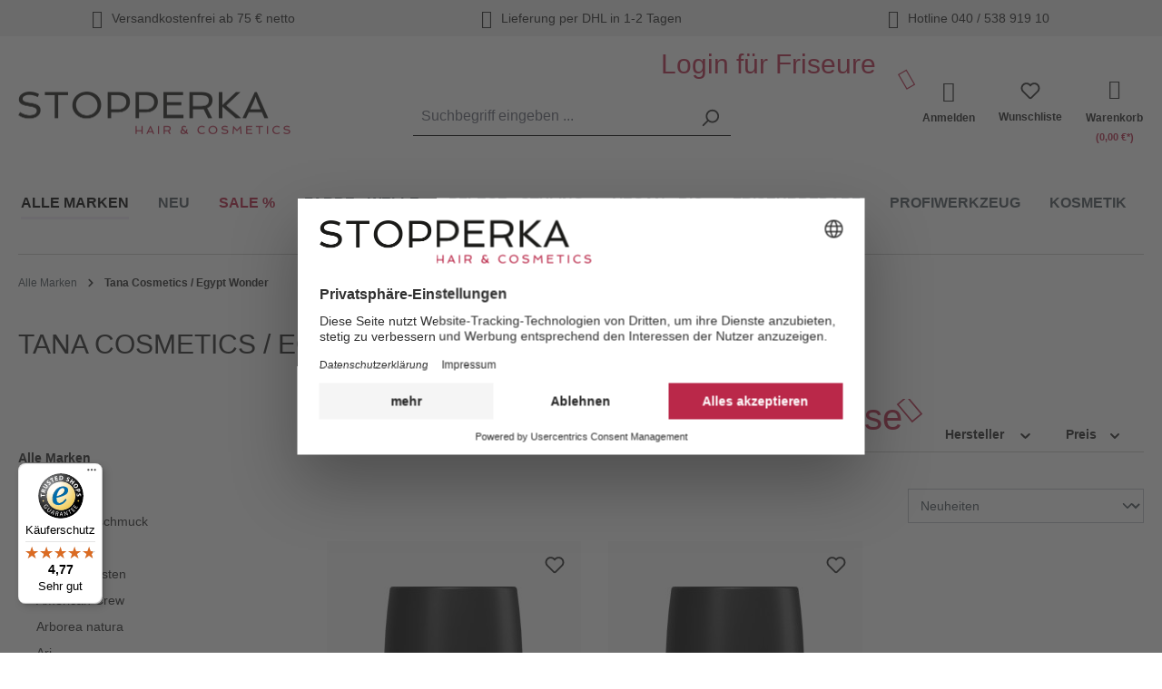

--- FILE ---
content_type: text/html; charset=UTF-8
request_url: https://www.stopperka.de/alle-marken/tana-cosmetics-egypt-wonder
body_size: 19603
content:
<!DOCTYPE html>
<html lang="de-DE"
      itemscope="itemscope"
      >


    
                            
    <head>
        
                                    <meta charset="utf-8">
            
                            <meta name="viewport"
                      content="width=device-width, initial-scale=1, shrink-to-fit=no">
            
                            <meta name="author"
                      content="">
                <meta name="robots"
                      content="index,follow">
                <meta name="revisit-after"
                      content="15 days">
                <meta name="keywords"
                      content="">
                <meta name="description"
                      content="Make-Up &amp;#10004; Für jeden Hautton &amp;#10004; Passt sich dem Hautton an &amp;#10004; Hier klicken!">
            
                    
                        <meta property="og:type" content="website"/>
        
                    <meta property="og:site_name" content="Stopperka GmbH"/>
        
                    <meta property="og:url" content="https://www.stopperka.de/alle-marken/tana-cosmetics-egypt-wonder"/>
        
                                    <meta property="og:title" content="Tana Cosmetics | Egypt Wonder"/>
                    
                                    <meta property="og:description" content="Make-Up &amp;#10004; Für jeden Hautton &amp;#10004; Passt sich dem Hautton an &amp;#10004; Hier klicken!"/>
                    
                                    <meta property="og:image" content="https://www.stopperka.de/media/60/93/73/1645619149/stopperka-logo.gif?ts=1645619150"/>
                    
                    <meta name="twitter:card" content="summary"/>
        
                    <meta name="twitter:site" content="Stopperka GmbH"/>
        
                                    <meta property="twitter:title" content="Tana Cosmetics | Egypt Wonder"/>
                    
                                    <meta property="twitter:description" content="Make-Up &amp;#10004; Für jeden Hautton &amp;#10004; Passt sich dem Hautton an &amp;#10004; Hier klicken!"/>
                    
                                    <meta property="twitter:image" content="https://www.stopperka.de/media/60/93/73/1645619149/stopperka-logo.gif?ts=1645619150"/>
                        
                            <meta 
                      content="Stopperka GmbH">
                <meta 
                      content="">
                <meta 
                      content="true">
                <meta 
                      content="https://www.stopperka.de/media/60/93/73/1645619149/stopperka-logo.gif?ts=1645619150">
            
                                            <meta name="theme-color"
                      content="#fff">
                            
                                                

                
                    <script type="application/ld+json">
            [{"@context":"https:\/\/schema.org","@type":"BreadcrumbList","itemListElement":[{"@type":"ListItem","position":1,"name":"Alle Marken","item":"https:\/\/www.stopperka.de\/alle-marken"},{"@type":"ListItem","position":2,"name":"Tana Cosmetics \/ Egypt Wonder","item":"https:\/\/www.stopperka.de\/alle-marken\/tana-cosmetics-egypt-wonder"}]}]
        </script>
            

                    <link rel="shortcut icon"
                  href="https://www.stopperka.de/media/f0/23/f3/1652421135/favicon-stopperka.png?ts=1652421135">
        
                                <link rel="apple-touch-icon"
                  href="https://www.stopperka.de/media/b4/db/00/1652421100/share-icon-stopperka.png?ts=1652421100">
                    
        <link rel="canonical" href="https://www.stopperka.de/alle-marken/tana-cosmetics-egypt-wonder" />
                    <title >Tana Cosmetics | Egypt Wonder</title>
        
                                                                                    <link rel="stylesheet"
                      href="https://www.stopperka.de/theme/1ac69c86fefd3e20015a407167a7034e/css/all.css?1768382882">
                                    

            <link rel="stylesheet" href="https://cdnjs.cloudflare.com/ajax/libs/font-awesome/5.15.4/css/all.min.css" crossorigin="anonymous"/>
    
            <link rel="stylesheet" href="https://www.stopperka.de/bundles/moorlfoundation/storefront/css/animate.css?1747147795">
    
    
            <style>
            :root {
                --moorl-advanced-search-width: 600px;
            }
        </style>
    

                

            
        
        <style data-plugin="zenitPlatformSalesCountdownBar">
                                            
                .sales-countdown-bar-collapse-content .content-inner::before {
                    background-image: url("https://www.stopperka.de/media/7f/b9/5b/1763545226/black-week-hintergrund-schwarz-mit-geschenk-rote-schleife.jpg?ts=1763545243");
                }
            
            

        </style>

    

                                <script id="usercentrics-cmp" src="https://web.cmp.usercentrics.eu/ui/loader.js" data-settings-id="Hsy0kTTi4" async></script>
            
                
    <script>
        window.features = {"V6_5_0_0":true,"v6.5.0.0":true,"V6_6_0_0":true,"v6.6.0.0":true,"V6_7_0_0":false,"v6.7.0.0":false,"ADDRESS_SELECTION_REWORK":false,"address.selection.rework":false,"DISABLE_VUE_COMPAT":false,"disable.vue.compat":false,"ACCESSIBILITY_TWEAKS":false,"accessibility.tweaks":false,"ADMIN_VITE":false,"admin.vite":false,"TELEMETRY_METRICS":false,"telemetry.metrics":false,"PERFORMANCE_TWEAKS":false,"performance.tweaks":false,"CACHE_REWORK":false,"cache.rework":false,"FEATURE_SWAGCMSEXTENSIONS_1":true,"feature.swagcmsextensions.1":true,"FEATURE_SWAGCMSEXTENSIONS_2":true,"feature.swagcmsextensions.2":true,"FEATURE_SWAGCMSEXTENSIONS_8":true,"feature.swagcmsextensions.8":true,"FEATURE_SWAGCMSEXTENSIONS_63":true,"feature.swagcmsextensions.63":true};
    </script>
        

                        <!-- WbmTagManagerAnalytics Head Snippet Start -->
                                
                

            <script id="wbmTagMangerDefine" type="text/javascript">
            let gtmIsTrackingProductClicks = Boolean(1),
                gtmIsTrackingAddToWishlistClicks = Boolean(),
                gtmContainerId = 'GTM-TSPM9P',
                hasSWConsentSupport = Boolean();
            window.wbmScriptIsSet = false;
            window.dataLayer = window.dataLayer || [];
            window.dataLayer.push({"event":"user","id":null});
        </script>

        <script id="wbmTagMangerDataLayer" type="text/javascript">
            window.dataLayer.push({ ecommerce: null });
            window.dataLayer.push({"google_tag_params":{"ecomm_prodid":["13700058","13700078"],"ecomm_category":"Tana Cosmetics \/ Egypt Wonder","ecomm_pagetype":"category"}});

            
                

            
            let onEventDataLayer = JSON.parse('{"event":"view_item_list","ecommerce":{"item_list_name":"Category: Tana Cosmetics \/ Egypt Wonder","items":[{"price":17.79,"index":0,"item_id":"13700058","item_brand":"Tana","item_list_id":"category_30667821c3c242afb66f712fdd45c147","item_category":"Tana Cosmetics \/ Egypt Wonder","item_name":"Egypt Wonder Liquid Sofortbr\u00e4uner 100ml","item_variant":"","item_list_name":"Category: Tana Cosmetics \/ Egypt Wonder"},{"price":17.79,"index":1,"item_id":"13700078","item_brand":"Tana","item_list_id":"category_30667821c3c242afb66f712fdd45c147","item_category":"Tana Cosmetics \/ Egypt Wonder","item_name":"Egypt Wonder Quicktan Selbstbr\u00e4uner 100ml","item_variant":"","item_list_name":"Category: Tana Cosmetics \/ Egypt Wonder"}],"item_list_id":"category_30667821c3c242afb66f712fdd45c147"}}');
                    </script>    
                        <script id="wbmTagManger" type="text/javascript" data-usercentrics="Google Tag Manager">
                function getCookie(name) {
                    var cookieMatch = document.cookie.match(name + '=(.*?)(;|$)');
                    return cookieMatch && decodeURI(cookieMatch[1]);
                }

                let gtmCookieSet = getCookie('wbm-tagmanager-enabled');
                
                let googleTag = function(w,d,s,l,i){w[l]=w[l]||[];w[l].push({'gtm.start':new Date().getTime(),event:'gtm.js'});var f=d.getElementsByTagName(s)[0],j=d.createElement(s),dl=l!='dataLayer'?'&l='+l:'';j.async=true;j.src='https://www.googletagmanager.com/gtm.js?id='+i+dl+'';f.parentNode.insertBefore(j,f);};
                

                if (hasSWConsentSupport && gtmCookieSet === null) {
                    window.wbmGoogleTagmanagerId = gtmContainerId;
                    window.wbmScriptIsSet = false;
                    window.googleTag = googleTag;
                } else {
                    window.wbmScriptIsSet = true;
                    googleTag(window, document, 'script', 'dataLayer', gtmContainerId);
                    googleTag = null;

                    window.dataLayer = window.dataLayer || [];
                    function gtag() { dataLayer.push(arguments); }

                    if (hasSWConsentSupport) {
                        (() => {
                            const analyticsStorageEnabled = document.cookie.split(';').some((item) => item.trim().includes('google-analytics-enabled=1'));
                            const adsEnabled = document.cookie.split(';').some((item) => item.trim().includes('google-ads-enabled=1'));

                            gtag('consent', 'update', {
                                'ad_storage': adsEnabled ? 'granted' : 'denied',
                                'ad_user_data': adsEnabled ? 'granted' : 'denied',
                                'ad_personalization': adsEnabled ? 'granted' : 'denied',
                                'analytics_storage': analyticsStorageEnabled ? 'granted' : 'denied'
                            });
                        })();
                    }
                }

                
            </script><!-- WbmTagManagerAnalytics Head Snippet End -->
            

                                                                                                                                                                                                
    <!-- added by Trusted Shops app: Start -->
    <script src="https://integrations.etrusted.com/applications/widget.js/v2" async defer></script>
    <!-- End -->
                        
                            
            <script type="text/javascript"
                                src='https://www.google.com/recaptcha/api.js'
                defer></script>
        <script>
                            window.googleReCaptchaV2Active = true;
                                </script>
            
                    
            <script>
            window.zeobvContextToken = "xxD6PfBe7wKGg6ND1jMPHAmPjSA0XOUi"
            window.zeobvAccessToken = "SWSCA2TLMKLRN0ZND045TVDSCW"
        </script>
    
        
                                              <script>
                window.activeNavigationId = '30667821c3c242afb66f712fdd45c147';
                window.router = {
                    'frontend.cart.offcanvas': '/checkout/offcanvas',
                    'frontend.cookie.offcanvas': '/cookie/offcanvas',
                    'frontend.checkout.finish.page': '/checkout/finish',
                    'frontend.checkout.info': '/widgets/checkout/info',
                    'frontend.menu.offcanvas': '/widgets/menu/offcanvas',
                    'frontend.cms.page': '/widgets/cms',
                    'frontend.cms.navigation.page': '/widgets/cms/navigation',
                    'frontend.account.addressbook': '/widgets/account/address-book',
                    'frontend.country.country-data': '/country/country-state-data',
                    'frontend.app-system.generate-token': '/app-system/Placeholder/generate-token',
                    };
                window.salesChannelId = '3d8b38f6f731426db69084931099bb53';
            </script>
        

        
    <script>
        window.router['widgets.swag.cmsExtensions.quickview'] = '/swag/cms-extensions/quickview';
        window.router['widgets.swag.cmsExtensions.quickview.variant'] = '/swag/cms-extensions/quickview/variant';
    </script>

     <script>
         window.router['frontend.lastSeenProducts.fetch'] = '/lastSeenProducts';
     </script>
 
     <script>
         window.router['frontend.checkout.addMatrixToCart'] = '/cart/addmatrixtocart';
     </script>
     <script> (function(w,d,t,r,u) { var f,n,i; w[u]=w[u]||[],f=function() { var o={ti:"283013174", enableAutoSpaTracking: true}; o.q=w[u],w[u]=new UET(o),w[u].push("pageLoad") }, n=d.createElement(t),n.src=r,n.async=1,n.onload=n.onreadystatechange=function() { var s=this.readyState; s&&s!=="loaded"&&s!=="complete"||(f(),n.onload=n.onreadystatechange=null) }, i=d.getElementsByTagName(t)[0],i.parentNode.insertBefore(n,i) }) (window,document,"script","//bat.bing.com/bat.js","uetq"); </script>
 
                                <script>
                
                window.breakpoints = {"xs":0,"sm":576,"md":768,"lg":992,"xl":1200,"xxl":1400};
            </script>
        
        
                        
                            <script>
                window.themeAssetsPublicPath = 'https://www.stopperka.de/theme/a7fa915691c94d3e880219af61d6bdc1/assets/';
            </script>
        
                        
    <script>
        window.validationMessages = {"required":"Die Eingabe darf nicht leer sein.","email":"Ung\u00fcltige E-Mail-Adresse. Die E-Mail ben\u00f6tigt das Format \"nutzer@beispiel.de\".","confirmation":"Ihre Eingaben sind nicht identisch.","minLength":"Die Eingabe ist zu kurz."};
    </script>
        
                                                            <script>
                        window.themeJsPublicPath = 'https://www.stopperka.de/theme/1ac69c86fefd3e20015a407167a7034e/js/';
                    </script>
                                            <script type="text/javascript" src="https://www.stopperka.de/theme/1ac69c86fefd3e20015a407167a7034e/js/storefront/storefront.js?1768382882" defer></script>
                                            <script type="text/javascript" src="https://www.stopperka.de/theme/1ac69c86fefd3e20015a407167a7034e/js/swag-pay-pal/swag-pay-pal.js?1768382882" defer></script>
                                            <script type="text/javascript" src="https://www.stopperka.de/theme/1ac69c86fefd3e20015a407167a7034e/js/cbax-modul-preview-image-slider/cbax-modul-preview-image-slider.js?1768382882" defer></script>
                                            <script type="text/javascript" src="https://www.stopperka.de/theme/1ac69c86fefd3e20015a407167a7034e/js/cogi-cms-layouts/cogi-cms-layouts.js?1768382882" defer></script>
                                            <script type="text/javascript" src="https://www.stopperka.de/theme/1ac69c86fefd3e20015a407167a7034e/js/solid-product-videos/solid-product-videos.js?1768382882" defer></script>
                                            <script type="text/javascript" src="https://www.stopperka.de/theme/1ac69c86fefd3e20015a407167a7034e/js/prems-wishlist/prems-wishlist.js?1768382882" defer></script>
                                            <script type="text/javascript" src="https://www.stopperka.de/theme/1ac69c86fefd3e20015a407167a7034e/js/moorl-foundation/moorl-foundation.js?1768382882" defer></script>
                                            <script type="text/javascript" src="https://www.stopperka.de/theme/1ac69c86fefd3e20015a407167a7034e/js/swag-cms-extensions/swag-cms-extensions.js?1768382882" defer></script>
                                            <script type="text/javascript" src="https://www.stopperka.de/theme/1ac69c86fefd3e20015a407167a7034e/js/cbax-modul-analytics/cbax-modul-analytics.js?1768382882" defer></script>
                                            <script type="text/javascript" src="https://www.stopperka.de/theme/1ac69c86fefd3e20015a407167a7034e/js/iwelt-updated-customer-notification/iwelt-updated-customer-notification.js?1768382882" defer></script>
                                            <script type="text/javascript" src="https://www.stopperka.de/theme/1ac69c86fefd3e20015a407167a7034e/js/zeobv-clear-cart/zeobv-clear-cart.js?1768382882" defer></script>
                                            <script type="text/javascript" src="https://www.stopperka.de/theme/1ac69c86fefd3e20015a407167a7034e/js/max-t-last-seen-products/max-t-last-seen-products.js?1768382882" defer></script>
                                            <script type="text/javascript" src="https://www.stopperka.de/theme/1ac69c86fefd3e20015a407167a7034e/js/wbm-tag-manager-analytics/wbm-tag-manager-analytics.js?1768382882" defer></script>
                                            <script type="text/javascript" src="https://www.stopperka.de/theme/1ac69c86fefd3e20015a407167a7034e/js/emz-stopperka/emz-stopperka.js?1768382882" defer></script>
                                            <script type="text/javascript" src="https://www.stopperka.de/theme/1ac69c86fefd3e20015a407167a7034e/js/web-la--contact-form-file-upload/web-la--contact-form-file-upload.js?1768382882" defer></script>
                                            <script type="text/javascript" src="https://www.stopperka.de/theme/1ac69c86fefd3e20015a407167a7034e/js/zenit-platform-sales-countdown-bar/zenit-platform-sales-countdown-bar.js?1768382882" defer></script>
                                            <script type="text/javascript" src="https://www.stopperka.de/theme/1ac69c86fefd3e20015a407167a7034e/js/intedia-morayne/intedia-morayne.js?1768382882" defer></script>
                                            <script type="text/javascript" src="https://www.stopperka.de/theme/1ac69c86fefd3e20015a407167a7034e/js/iwelt-theme/iwelt-theme.js?1768382882" defer></script>
                                                        

    
    
        </head>

    <body class="is-ctl-navigation OhneSEO-Stopperka is-act-index">

            
                
    
    
            <div id="page-top" class="skip-to-content bg-primary-subtle text-primary-emphasis overflow-hidden" tabindex="-1">
            <div class="container skip-to-content-container d-flex justify-content-center visually-hidden-focusable">
                                                                                        <a href="#content-main" class="skip-to-content-link d-inline-flex text-decoration-underline m-1 p-2 fw-bold gap-2">
                                Zum Hauptinhalt springen
                            </a>
                                            
                                                                        <a href="#header-main-search-input" class="skip-to-content-link d-inline-flex text-decoration-underline m-1 p-2 fw-bold gap-2 d-none d-sm-block">
                                Zur Suche springen
                            </a>
                                            
                                                                        <a href="#main-navigation-menu" class="skip-to-content-link d-inline-flex text-decoration-underline m-1 p-2 fw-bold gap-2 d-none d-lg-block">
                                Zur Hauptnavigation springen
                            </a>
                                                                        </div>
        </div>
        
    
            
                        
                
                
        
    
                
                
                
                
    
            
    
                                        <noscript>
                <iframe src="https://www.googletagmanager.com/ns.html?id=GTM-TSPM9P"
                        height="0"
                        width="0"
                        style="display:none;visibility:hidden"
                        title="Google Tagmanager">

                </iframe>
            </noscript>
            
                <noscript class="noscript-main">
                
    <div role="alert"
         aria-live="polite"
                  class="alert alert-info alert-has-icon">
                                                                        
                                                                                                                                                                    <span class="icon icon-info" aria-hidden="true">
                                        <svg xmlns="http://www.w3.org/2000/svg" xmlns:xlink="http://www.w3.org/1999/xlink" width="24" height="24" viewBox="0 0 24 24"><defs><path d="M12 7c.5523 0 1 .4477 1 1s-.4477 1-1 1-1-.4477-1-1 .4477-1 1-1zm1 9c0 .5523-.4477 1-1 1s-1-.4477-1-1v-5c0-.5523.4477-1 1-1s1 .4477 1 1v5zm11-4c0 6.6274-5.3726 12-12 12S0 18.6274 0 12 5.3726 0 12 0s12 5.3726 12 12zM12 2C6.4772 2 2 6.4772 2 12s4.4772 10 10 10 10-4.4772 10-10S17.5228 2 12 2z" id="icons-default-info" /></defs><use xlink:href="#icons-default-info" fill="#758CA3" fill-rule="evenodd" /></svg>
                    </span>
    
                                                        
                                    
                    <div class="alert-content-container">
                                                    
                                                        <div class="alert-content">                                                    Um unseren Shop in vollem Umfang nutzen zu können, empfehlen wir Dir Javascript in Deinem Browser zu aktivieren.
                                                                </div>                
                                                                </div>
            </div>
            </noscript>
        

                                                
    
                <header class="header-main">
                                                        <div class="header-nav-wrapper">
            <div class="header-main">
                <div id="topbar_header" class="full-width">
                    <div class="container">
                        <div class="row">
                            <div class="freeshipping col-12 col-sm-4"><i class="icon-stopperka icon-stopperka-versand"></i>Versandkostenfrei ab 75 € netto</div>
                            <div class="delivery col-12 col-sm-4"><i class="icon-stopperka icon-stopperka-lieferung"></i>Lieferung per DHL in 1-2 Tagen</div>
                            <div class="hotline  col-12 col-sm-4"><i class="icon-stopperka icon-stopperka-headphones"></i>Hotline 040 / 538 919 10</div>
                        </div>
                    </div>
                </div>
                                        <div class="container">
                                            
    <div class="top-bar d-none d-lg-block">
                                                    <nav class="top-bar-nav"
                     aria-label="Shop-Einstellungen">
                                            
                
                        
                                            
                
                                        </nav>
                        </div>
    
        <div class="loginhint_header ">
                    Login für Friseure
            <i class="icon-stopperka icon-stopperka-pfeil"></i>
            </div>
            <div class="row align-items-center header-row">
                            <div class="col-12 col-lg-auto header-logo-col pb-sm-2 my-3 m-lg-0">
                        <div class="header-logo-main text-center">
                    <a class="header-logo-main-link"
               href="/"
               title="Zur Startseite gehen">
                                    <picture class="header-logo-picture d-block m-auto">
                                                                            
                                                                            
                                                                                    <img src="https://www.stopperka.de/media/60/93/73/1645619149/stopperka-logo.gif?ts=1645619150"
                                     alt="Zur Startseite gehen"
                                     class="img-fluid header-logo-main-img">
                                                                        </picture>
                            </a>
            </div>
                </div>
            
                                        <div class="col-12 order-2 col-sm order-sm-1 header-search-col">
                    <div class="row">
                        <div class="col-sm-auto d-none d-sm-block d-lg-none">
                                                            <div class="nav-main-toggle">
                                                                            <button
                                            class="btn nav-main-toggle-btn header-actions-btn"
                                            type="button"
                                            data-off-canvas-menu="true"
                                            aria-label="Menü"
                                        >
                                                                                                                                                                                                            <span class="icon icon-stack">
                                        <svg xmlns="http://www.w3.org/2000/svg" xmlns:xlink="http://www.w3.org/1999/xlink" width="24" height="24" viewBox="0 0 24 24"><defs><path d="M3 13c-.5523 0-1-.4477-1-1s.4477-1 1-1h18c.5523 0 1 .4477 1 1s-.4477 1-1 1H3zm0-7c-.5523 0-1-.4477-1-1s.4477-1 1-1h18c.5523 0 1 .4477 1 1s-.4477 1-1 1H3zm0 14c-.5523 0-1-.4477-1-1s.4477-1 1-1h18c.5523 0 1 .4477 1 1s-.4477 1-1 1H3z" id="icons-default-stack" /></defs><use xlink:href="#icons-default-stack" fill="#758CA3" fill-rule="evenodd" /></svg>
                    </span>
    
                                                                                        </button>
                                                                    </div>
                                                    </div>
                        <div class="col">
                            
    <div class="collapse"
         id="searchCollapse">
        <div class="header-search my-2 m-sm-auto">
                            <form action="/search"
                      method="get"
                      data-search-widget="true"
                      data-search-widget-options="{&quot;searchWidgetMinChars&quot;:2}"
                      data-url="/suggest?search="
                      class="header-search-form">
                                            <div class="input-group">
                                                            <input
                                    type="search"
                                    id="header-main-search-input"
                                    name="search"
                                    class="form-control header-search-input"
                                    autocomplete="off"
                                    autocapitalize="off"
                                    placeholder="Suchbegriff eingeben ..."
                                    aria-label="Suchbegriff eingeben ..."
                                    role="combobox"
                                    aria-autocomplete="list"
                                    aria-controls="search-suggest-listbox"
                                    aria-expanded="false"
                                    aria-describedby="search-suggest-result-info"
                                    value="">
                            
                                                            <button type="submit"
                                        class="btn header-search-btn"
                                        aria-label="Suchen">
                                    <span class="header-search-icon">
                                                                                                                                                        <span class="icon icon-search">
                                        <svg xmlns="http://www.w3.org/2000/svg" xmlns:xlink="http://www.w3.org/1999/xlink" width="24" height="24" viewBox="0 0 24 24"><defs><path d="M10.0944 16.3199 4.707 21.707c-.3905.3905-1.0237.3905-1.4142 0-.3905-.3905-.3905-1.0237 0-1.4142L8.68 14.9056C7.6271 13.551 7 11.8487 7 10c0-4.4183 3.5817-8 8-8s8 3.5817 8 8-3.5817 8-8 8c-1.8487 0-3.551-.627-4.9056-1.6801zM15 16c3.3137 0 6-2.6863 6-6s-2.6863-6-6-6-6 2.6863-6 6 2.6863 6 6 6z" id="icons-default-search" /></defs><use xlink:href="#icons-default-search" fill="#758CA3" fill-rule="evenodd" /></svg>
                    </span>
    
                                        </span>
                                </button>
                            
                                                            <button class="btn header-close-btn js-search-close-btn d-none"
                                        type="button"
                                        aria-label="Die Dropdown-Suche schließen">
                                    <span class="header-close-icon">
                                                                                                                                                        <span class="icon icon-x">
                                        <svg xmlns="http://www.w3.org/2000/svg" xmlns:xlink="http://www.w3.org/1999/xlink" width="24" height="24" viewBox="0 0 24 24"><defs><path d="m10.5858 12-7.293-7.2929c-.3904-.3905-.3904-1.0237 0-1.4142.3906-.3905 1.0238-.3905 1.4143 0L12 10.5858l7.2929-7.293c.3905-.3904 1.0237-.3904 1.4142 0 .3905.3906.3905 1.0238 0 1.4143L13.4142 12l7.293 7.2929c.3904.3905.3904 1.0237 0 1.4142-.3906.3905-1.0238.3905-1.4143 0L12 13.4142l-7.2929 7.293c-.3905.3904-1.0237.3904-1.4142 0-.3905-.3906-.3905-1.0238 0-1.4143L10.5858 12z" id="icons-default-x" /></defs><use xlink:href="#icons-default-x" fill="#758CA3" fill-rule="evenodd" /></svg>
                    </span>
    
                                        </span>
                                </button>
                                                    </div>
                                    </form>
                    </div>
    </div>
                        </div>
                    </div>
                </div>
            

                            <div class="col-12 order-1 col-sm-auto order-sm-2 header-actions-col">
                    <div class="row g-0">
                                                    <div class="col d-sm-none">
                                <div class="menu-button">
                                                                            <button
                                            class="btn nav-main-toggle-btn header-actions-btn"
                                            type="button"
                                            data-off-canvas-menu="true"
                                            aria-label="Menü"
                                        >
                                                                                                                                                                                                            <span class="icon icon-stack">
                                        <svg xmlns="http://www.w3.org/2000/svg" xmlns:xlink="http://www.w3.org/1999/xlink" width="24" height="24" viewBox="0 0 24 24"><use xlink:href="#icons-default-stack" fill="#758CA3" fill-rule="evenodd" /></svg>
                    </span>
    
                                                                                        </button>
                                                                    </div>
                            </div>
                        
                                                    <div class="col-auto d-sm-none">
                                <div class="search-toggle">
                                    <button class="btn header-actions-btn search-toggle-btn js-search-toggle-btn collapsed"
                                            type="button"
                                            data-bs-toggle="collapse"
                                            data-bs-target="#searchCollapse"
                                            aria-expanded="false"
                                            aria-controls="searchCollapse"
                                            aria-label="Suchen">
                                                                                                                                                        <span class="icon icon-search">
                                        <svg xmlns="http://www.w3.org/2000/svg" xmlns:xlink="http://www.w3.org/1999/xlink" width="24" height="24" viewBox="0 0 24 24"><use xlink:href="#icons-default-search" fill="#758CA3" fill-rule="evenodd" /></svg>
                    </span>
    
                                        </button>
                                </div>
                            </div>
                        
                        
                                        <div class="col-auto">
            <div class="wishlist-header-btn header-actions-btn">
                    <span class="wishlist-heart btn">
                        <a href="/wishlist/index"
                           title="Wunschlisten">
                                                                                                                                            <span class="icon icon-heart">
                                        <svg xmlns="http://www.w3.org/2000/svg" xmlns:xlink="http://www.w3.org/1999/xlink" width="24" height="24" viewBox="0 0 24 24"><defs><path d="M20.0139 12.2998c1.8224-1.8224 1.8224-4.7772 0-6.5996-1.8225-1.8225-4.7772-1.8225-6.5997 0L12 7.1144l-1.4142-1.4142c-1.8225-1.8225-4.7772-1.8225-6.5997 0-1.8224 1.8224-1.8224 4.7772 0 6.5996l7.519 7.519a.7.7 0 0 0 .9899 0l7.5189-7.519zm1.4142 1.4142-7.519 7.519c-1.0543 1.0544-2.7639 1.0544-3.8183 0L2.572 13.714c-2.6035-2.6035-2.6035-6.8245 0-9.428 2.6035-2.6035 6.8246-2.6035 9.4281 0 2.6035-2.6035 6.8246-2.6035 9.428 0 2.6036 2.6035 2.6036 6.8245 0 9.428z" id="icons-default-heart" /></defs><use xlink:href="#icons-default-heart" fill="#758CA3" fill-rule="evenodd" /></svg>
                    </span>
    
                                <br><span class="wishlistlabel">Wunschliste</span>
                        </a>
                    </span>
                <span class="wishlist-count badge badge-primary" data-uri="/wishlist/count"></span>
            </div>
        </div>
                                    <div class="col-auto">
                                <div class="account-menu">
                                        <div class="dropdown">
            <button class="btn account-menu-btn header-actions-btn"
            type="button"
            id="accountWidget"
                                        data-account-menu="true"
                        data-bs-toggle="dropdown"
            aria-haspopup="true"
            aria-expanded="false"
            aria-label="Dein Konto"
            title="Dein Konto">
        <i class="icon-stopperka  icon-stopperka-user-heavy"></i>
                    <span>Anmelden</span>
            </button>

                    <div class="dropdown-menu dropdown-menu-end account-menu-dropdown js-account-menu-dropdown"
                 aria-labelledby="accountWidget">
                

        
            <div class="offcanvas-header">
                            <button class="btn btn-secondary offcanvas-close js-offcanvas-close">
                                                                                                                                                            <span class="icon icon-x icon-sm">
                                        <svg xmlns="http://www.w3.org/2000/svg" xmlns:xlink="http://www.w3.org/1999/xlink" width="24" height="24" viewBox="0 0 24 24"><use xlink:href="#icons-default-x" fill="#758CA3" fill-rule="evenodd" /></svg>
                    </span>
    
                        
                                            Menü schließen
                                    </button>
                    </div>
    
            <div class="offcanvas-body">
                <div class="account-menu">
                                    <div class="dropdown-header account-menu-header">
                    Dein Konto
                </div>
                    
                                    <div class="account-menu-login">
                    <a                                                href="/account/login?redirectTo=frontend.navigation.page&amp;redirectParameters=%7B%22_httpCache%22:true,%22navigationId%22:%2230667821c3c242afb66f712fdd45c147%22%7D"
                        title="Anmelden"
                        class="btn btn-primary account-menu-login-button">
                        Anmelden
                    </a>

                    <div class="account-menu-register">
                        oder <a href="/account/login"
                                                            title="Registrieren">Registrieren</a>
                    </div>

            <div class="account-menu-register activate-customer">
                oder <a href="/account/activate-customer"
                                                                title="Kundenkonto freischalten">Kundenkonto freischalten</a>
            </div>
                </div>
                    
                    <div class="account-menu-links">
                    <div class="header-account-menu">
        <div class="card account-menu-inner">
                                        
                        <div class="list-group list-group-flush account-aside-list-group">
                                                <a href="/account/login"
                       title="Übersicht"
                       class="list-group-item list-group-item-action account-aside-item">
                        Übersicht
                    </a>
                
                                    <a href="/account/login"
                       title="Persönliches Profil"
                       class="list-group-item list-group-item-action account-aside-item">
                        Persönliches Profil
                    </a>
                
                                    <a href="/account/login"
                       title="Adressen"
                       class="list-group-item list-group-item-action account-aside-item">
                        Adressen
                    </a>
                
                                    <a href="/account/login"
                       title="Zahlungsarten"
                       class="list-group-item list-group-item-action account-aside-item">
                        Zahlungsarten
                    </a>
                
                                    <a href="/account/login"
                       title="Bestellungen"
                       class="list-group-item list-group-item-action account-aside-item">
                        Bestellungen
                    </a>
                
                                                                            <a href="/account/rebuy"
                           title="Erneut kaufen"
                           class="list-group-item list-group-item-action account-aside-item">
                            Erneut kaufen
                        </a>
                                    
                    </div>
    
                                                </div>
    </div>
            </div>
            </div>
        </div>
                </div>
            </div>
                                </div>
                            </div>
                        

                                                    <div class="col-auto">
                                <div
                                    class="header-cart"
                                    data-off-canvas-cart="true"
                                >
                                    <a class="btn header-cart-btn header-actions-btn"
                                       href="/checkout/cart"
                                       data-cart-widget="true"
                                       title="Warenkorb"
                                       aria-label="Warenkorb">
                                            <span class="header-cart-icon">
                <i class="icon-stopperka  icon-stopperka-shopping-cart-heavy"></i>
        <span class="header-cart-total-container">
            <span  class="header-cart-total-label">Warenkorb</span>
            <span class="header-cart-total">(0,00 €*)</span>
        </span>
    </span>

                                    </a>
                                </div>
                            </div>
                                            </div>
                </div>
                    </div>
    
                        </div>
                    
            </div>
                    </header>
            
                                                <div class="nav-main">
                                                                                            
    <div class="main-navigation"
         id="mainNavigation"
         data-flyout-menu="true">
                    <div class="container">
                                    <nav class="nav main-navigation-menu"
                        id="main-navigation-menu"
                        aria-label="Hauptnavigation"
                        itemscope="itemscope"
                        >
                        
                        

                                                    
                                                                                            
                                
            <a class="nav-link main-navigation-link active"
           href="https://www.stopperka.de/alle-marken"
           
                                           title="Alle Marken">
            <div class="main-navigation-link-text">
                <span  >Alle Marken</span>
            </div>
        </a>
                                                                                                
                                
            <a class="nav-link main-navigation-link"
           href="https://www.stopperka.de/neu"
           
                                           title="Neu">
            <div class="main-navigation-link-text">
                <span  >Neu</span>
            </div>
        </a>
                                                                                                
                                
            <a class="nav-link main-navigation-link"
           href="https://www.stopperka.de/sale"
           
                                           title="Sale %">
            <div class="main-navigation-link-text">
                <span   style="color: #b71e3f ;" >Sale %</span>
            </div>
        </a>
                                                                                                
                                
            <a class="nav-link main-navigation-link"
           href="https://www.stopperka.de/farbe-welle"
           
                                           title="Farbe • Welle">
            <div class="main-navigation-link-text">
                <span  >Farbe • Welle</span>
            </div>
        </a>
                                                                                                
                                
            <a class="nav-link main-navigation-link"
           href="https://www.stopperka.de/pflege-styling"
           
                                           title="Pflege • Styling">
            <div class="main-navigation-link-text">
                <span  >Pflege • Styling</span>
            </div>
        </a>
                                                                                                
                                
            <a class="nav-link main-navigation-link"
           href="https://www.stopperka.de/green-naturliche-produkte"
           
                                           title="VEGAN • Bio ">
            <div class="main-navigation-link-text">
                <span  >VEGAN • Bio </span>
            </div>
        </a>
                                                                                                
                                
            <a class="nav-link main-navigation-link"
           href="https://www.stopperka.de/friseurbedarf"
           
                                           title="Friseurbedarf">
            <div class="main-navigation-link-text">
                <span  >Friseurbedarf</span>
            </div>
        </a>
                                                                                                
                                
            <a class="nav-link main-navigation-link"
           href="https://www.stopperka.de/profiwerkzeug"
           
                                           title="Profiwerkzeug">
            <div class="main-navigation-link-text">
                <span  >Profiwerkzeug</span>
            </div>
        </a>
                                                                                                
                                
            <a class="nav-link main-navigation-link"
           href="https://www.stopperka.de/kosmetik"
           
                                           title="Kosmetik">
            <div class="main-navigation-link-text">
                <span  >Kosmetik</span>
            </div>
        </a>
                                                                                                
                                
            <a class="nav-link main-navigation-link"
           href="https://www.stopperka.de/haarteile"
           
                                           title="Haarteile">
            <div class="main-navigation-link-text">
                <span  >Haarteile</span>
            </div>
        </a>
                                                                                                
                                
            <a class="nav-link main-navigation-link"
           href="https://www.stopperka.de/einrichtung"
           
                                           title="Einrichtung">
            <div class="main-navigation-link-text">
                <span  >Einrichtung</span>
            </div>
        </a>
                                                                                                
                                
            <a class="nav-link main-navigation-link"
           href="https://www.stopperka.de/barber"
           
                                           title="Barber">
            <div class="main-navigation-link-text">
                <span  >Barber</span>
            </div>
        </a>
                                                                                                
                                
            <a class="nav-link main-navigation-link"
           href="https://www.stopperka.de/seminare-workshops"
           
                                           title="Seminare ">
            <div class="main-navigation-link-text">
                <span  >Seminare </span>
            </div>
        </a>
                                                                            </nav>
                
                                
                            </div>
            </div>
                                    </div>
            
        
                </div>
    
                                                            <div class="d-none js-navigation-offcanvas-initial-content">
                                                                            

        
            <div class="offcanvas-header">
                            <button class="btn btn-secondary offcanvas-close js-offcanvas-close">
                                                                                                                                                            <span class="icon icon-x icon-sm">
                                        <svg xmlns="http://www.w3.org/2000/svg" xmlns:xlink="http://www.w3.org/1999/xlink" width="24" height="24" viewBox="0 0 24 24"><use xlink:href="#icons-default-x" fill="#758CA3" fill-rule="evenodd" /></svg>
                    </span>
    
                        
                                            Menü schließen
                                    </button>
                    </div>
    
            <div class="offcanvas-body">
                        <nav class="nav navigation-offcanvas-actions">
                                
    
                
                                
    
                        </nav>
    
                <div class="navigation-offcanvas-container"></div>
            </div>
                                                </div>
                                    
                    <main class="content-main" id="content-main">
                                    <div class="flashbags container">
                                            </div>
                
                            <div class="container-main">
                                    <div class="cms-breadcrumb container">
                    
                
            
        <nav aria-label="breadcrumb">
                            <ol class="breadcrumb"
                    itemscope
                    >
                                                                                            
                                            
                
                                            
                                <li class="breadcrumb-item"
    >
            <a href="https://www.stopperka.de/alle-marken"
           class="breadcrumb-link "
           title="Alle Marken"
                      >
            <link 
                  href="https://www.stopperka.de/alle-marken"/>
            <span class="breadcrumb-title" >Alle Marken</span>
        </a>
        <meta  content="545ea8e316cf4656824ac7f0ce2faf89"/>
    </li>
        
                                                
                                    <li class="breadcrumb-placeholder">
                                                                                                                            <span class="icon icon-arrow-medium-right icon-fluid" aria-hidden="true">
                                        <svg xmlns="http://www.w3.org/2000/svg" xmlns:xlink="http://www.w3.org/1999/xlink" width="16" height="16" viewBox="0 0 16 16"><defs><path id="icons-solid-arrow-medium-right" d="M4.7071 5.2929c-.3905-.3905-1.0237-.3905-1.4142 0-.3905.3905-.3905 1.0237 0 1.4142l4 4c.3905.3905 1.0237.3905 1.4142 0l4-4c.3905-.3905.3905-1.0237 0-1.4142-.3905-.3905-1.0237-.3905-1.4142 0L8 8.5858l-3.2929-3.293z" /></defs><use transform="rotate(-90 8 8)" xlink:href="#icons-solid-arrow-medium-right" fill="#758CA3" fill-rule="evenodd" /></svg>
                    </span>
    
            </li>
                                                                                                
                                            
                
                                            
                                <li class="breadcrumb-item"
    aria-current="page">
            <a href="https://www.stopperka.de/alle-marken/tana-cosmetics-egypt-wonder"
           class="breadcrumb-link  is-active"
           title="Tana Cosmetics / Egypt Wonder"
                      >
            <link 
                  href="https://www.stopperka.de/alle-marken/tana-cosmetics-egypt-wonder"/>
            <span class="breadcrumb-title" >Tana Cosmetics / Egypt Wonder</span>
        </a>
        <meta  content="30667821c3c242afb66f712fdd45c147"/>
    </li>
        
                                                
                                                                </ol>
                    </nav>
                    </div>
            
                                                                            <div class="cms-page">
                                            
        <div class="cms-sections">
                                            
            
            
            
                                        
                                    
                    
            
                        
                                                                            
                        <div class="cms-section  pos-0 cms-section-default"
                     style="">

                            
    
            

                
    
                
                <section class="cms-section-default boxed">
                                        
            
                
                
    
    
    
    
            
    
                
            
    <div
        class="cms-block  pos-0 cms-block-moorl-twig position-relative"
            >
                            
                    <div class="cms-block-container"
                 style="padding: 20px 0 20px 0;">
                                    <div class="cms-block-container-row row cms-row ">
                            
<div class="col-12" data-cms-element-id="6918b2ba2fc742a6b79c61e82c265477">
                                    <h1>Tana Cosmetics / Egypt Wonder</h1>
                </div>
                    </div>
                            </div>
            </div>

                            </section>

                </div>
            
    
    


                                                            
            
            
            
                                        
                                    
                    
            
                        
                                                                            
                        <div class="cms-section hasfilter pos-1 cms-section-sidebar"
                     style="">

                            
    
            

                                        
    
                
                
    <div class="cms-section-sidebar cms-section-sidebar-mobile-wrap boxed row">

                
        
                        <div class="cms-section-sidebar-sidebar-content col-lg-4 col-xl-3">

                                                                    
            
                
                
    
    
    
    
            
                
                
            
    <div
        class="cms-block  pos-2 cms-block-category-navigation position-relative"
            >
                            
                    <div class="cms-block-container"
                 style="padding: 0 0 30px 0;">
                                    <div class="cms-block-container-row row cms-row has--sidebar">
                            
    <div class="col-12" data-cms-element-id="10c2c11f8cf343d08612ab3e50142793">
                            
    <div class="cms-element-category-navigation">
                    <div class="category-navigation-box">
                                                            
                
                        
            <ul class="category-navigation level-0" id="category-list-0">
                                                                                            
                                                                            <li class="category-navigation-entry" title="Alle Marken"><i>Alle marken</i>
                                                                                                                                                            <a class="category-navigation-link in-path"
                                        href="https://www.stopperka.de/alle-marken"
                                        >
                                                                                    Alle Marken
                                                                            </a>
                                
                                                                                                                                                                                                                                    
    
                        
            <ul class="category-navigation level-1" id="category-list-1">
                                                                                            
                                                                            <li class="category-navigation-entry" title="A &amp; A Haarschmuck "><i>A &amp; a haarschmuck </i>
                                                                                                                                                            <a class="category-navigation-link"
                                        href="https://www.stopperka.de/alle-marken/a-a-haarschmuck"
                                        >
                                                                                    A &amp; A Haarschmuck 
                                                                            </a>
                                
                                                                                                        </li>
                                                                                                            
                                                                            <li class="category-navigation-entry" title="Alpecin"><i>Alpecin</i>
                                                                                                                                                            <a class="category-navigation-link"
                                        href="https://www.stopperka.de/alle-marken/alpecin"
                                        >
                                                                                    Alpecin
                                                                            </a>
                                
                                                                                                        </li>
                                                                                                            
                                                                            <li class="category-navigation-entry" title="Altesse Bürsten"><i>Altesse bürsten</i>
                                                                                                                                                            <a class="category-navigation-link"
                                        href="https://www.stopperka.de/alle-marken/altesse-buersten"
                                        >
                                                                                    Altesse Bürsten
                                                                            </a>
                                
                                                                                                        </li>
                                                                                                            
                                                                            <li class="category-navigation-entry" title="American Crew"><i>American crew</i>
                                                                                                                                                            <a class="category-navigation-link"
                                        href="https://www.stopperka.de/alle-marken/american-crew"
                                        >
                                                                                    American Crew
                                                                            </a>
                                
                                                                                                        </li>
                                                                                                            
                                                                            <li class="category-navigation-entry" title="Arborea natura "><i>Arborea natura </i>
                                                                                                                                                            <a class="category-navigation-link"
                                        href="https://www.stopperka.de/alle-marken/arborea-natura"
                                        >
                                                                                    Arborea natura 
                                                                            </a>
                                
                                                                                                        </li>
                                                                                                            
                                                                            <li class="category-navigation-entry" title="Ari"><i>Ari</i>
                                                                                                                                                            <a class="category-navigation-link"
                                        href="https://www.stopperka.de/alle-marken/ari"
                                        >
                                                                                    Ari
                                                                            </a>
                                
                                                                                                        </li>
                                                                                                            
                                                                            <li class="category-navigation-entry" title="Aristocut "><i>Aristocut </i>
                                                                                                                                                            <a class="category-navigation-link"
                                        href="https://www.stopperka.de/alle-marken/aristocut"
                                        >
                                                                                    Aristocut 
                                                                            </a>
                                
                                                                                                        </li>
                                                                                                            
                                                                            <li class="category-navigation-entry" title="A.S.P Luxury Haircare"><i>A.s.p luxury haircare</i>
                                                                                                                                                            <a class="category-navigation-link"
                                        href="https://www.stopperka.de/alle-marken/affinage-asp"
                                        >
                                                                                    A.S.P Luxury Haircare
                                                                            </a>
                                
                                                                                                        </li>
                                                                                                            
                                                                            <li class="category-navigation-entry" title="Artistique"><i>Artistique</i>
                                                                                                                                                            <a class="category-navigation-link"
                                        href="https://www.stopperka.de/alle-marken/artistique"
                                        >
                                                                                    Artistique
                                                                            </a>
                                
                                                                                                        </li>
                                                                                                            
                                                                            <li class="category-navigation-entry" title="Attitude "><i>Attitude </i>
                                                                                                                                                            <a class="category-navigation-link"
                                        href="https://www.stopperka.de/alle-marken/attitude"
                                        >
                                                                                    Attitude 
                                                                            </a>
                                
                                                                                                        </li>
                                                                                                            
                                                                            <li class="category-navigation-entry" title="BabylissPRO"><i>Babylisspro</i>
                                                                                                                                                            <a class="category-navigation-link"
                                        href="https://www.stopperka.de/alle-marken/babylisspro"
                                        >
                                                                                    BabylissPRO
                                                                            </a>
                                
                                                                                                        </li>
                                                                                                            
                                                                            <li class="category-navigation-entry" title="Beline Fußpflege "><i>Beline fußpflege </i>
                                                                                                                                                            <a class="category-navigation-link"
                                        href="https://www.stopperka.de/alle-marken/beline-fusspflege"
                                        >
                                                                                    Beline Fußpflege 
                                                                            </a>
                                
                                                                                                        </li>
                                                                                                            
                                                                            <li class="category-navigation-entry" title="Bellody Original Haargummis "><i>Bellody original haargummis </i>
                                                                                                                                                            <a class="category-navigation-link"
                                        href="https://www.stopperka.de/alle-marken/bellody-original-haargummis"
                                        >
                                                                                    Bellody Original Haargummis 
                                                                            </a>
                                
                                                                                                        </li>
                                                                                                            
                                                                            <li class="category-navigation-entry" title="Bergmann Übungsköpfe "><i>Bergmann übungsköpfe </i>
                                                                                                                                                            <a class="category-navigation-link"
                                        href="https://www.stopperka.de/alle-marken/bergmann-uebungskoepfe"
                                        >
                                                                                    Bergmann Übungsköpfe 
                                                                            </a>
                                
                                                                                                        </li>
                                                                                                            
                                                                            <li class="category-navigation-entry" title="Biosence Naturkosmetik "><i>Biosence naturkosmetik </i>
                                                                                                                                                            <a class="category-navigation-link"
                                        href="https://www.stopperka.de/alle-marken/biosence-naturkosmetik"
                                        >
                                                                                    Biosence Naturkosmetik 
                                                                            </a>
                                
                                                                                                        </li>
                                                                                                            
                                                                            <li class="category-navigation-entry" title="Biacre (Argan Oil)"><i>Biacre (argan oil)</i>
                                                                                                                                                            <a class="category-navigation-link"
                                        href="https://www.stopperka.de/alle-marken/biacre-argan-oil"
                                        >
                                                                                    Biacre (Argan Oil)
                                                                            </a>
                                
                                                                                                        </li>
                                                                                                            
                                                                            <li class="category-navigation-entry" title="Biosmetics (Intensive)"><i>Biosmetics (intensive)</i>
                                                                                                                                                            <a class="category-navigation-link"
                                        href="https://www.stopperka.de/alle-marken/biosmetics-intensive"
                                        >
                                                                                    Biosmetics (Intensive)
                                                                            </a>
                                
                                                                                                        </li>
                                                                                                            
                                                                            <li class="category-navigation-entry" title="Bondaplex Farbzusatz "><i>Bondaplex farbzusatz </i>
                                                                                                                                                            <a class="category-navigation-link"
                                        href="https://www.stopperka.de/alle-marken/bondaplex"
                                        >
                                                                                    Bondaplex Farbzusatz 
                                                                            </a>
                                
                                                                                                        </li>
                                                                                                            
                                                                            <li class="category-navigation-entry" title="Candy Care"><i>Candy care</i>
                                                                                                                                                            <a class="category-navigation-link"
                                        href="https://www.stopperka.de/alle-marken/candy-care"
                                        >
                                                                                    Candy Care
                                                                            </a>
                                
                                                                                                        </li>
                                                                                                            
                                                                            <li class="category-navigation-entry" title="Care 4 You / Hair Effect "><i>Care 4 you / hair effect </i>
                                                                                                                                                            <a class="category-navigation-link"
                                        href="https://www.stopperka.de/alle-marken/care-4-you-hair-effect"
                                        >
                                                                                    Care 4 You / Hair Effect 
                                                                            </a>
                                
                                                                                                        </li>
                                                                                                            
                                                                            <li class="category-navigation-entry" title="Cerena"><i>Cerena</i>
                                                                                                                                                            <a class="category-navigation-link"
                                        href="https://www.stopperka.de/alle-marken/cerena"
                                        >
                                                                                    Cerena
                                                                            </a>
                                
                                                                                                        </li>
                                                                                                            
                                                                            <li class="category-navigation-entry" title="Ceriotti"><i>Ceriotti</i>
                                                                                                                                                            <a class="category-navigation-link"
                                        href="https://www.stopperka.de/alle-marken/ceriotti"
                                        >
                                                                                    Ceriotti
                                                                            </a>
                                
                                                                                                        </li>
                                                                                                            
                                                                            <li class="category-navigation-entry" title="Clynol"><i>Clynol</i>
                                                                                                                                                            <a class="category-navigation-link"
                                        href="https://www.stopperka.de/alle-marken/clynol"
                                        >
                                                                                    Clynol
                                                                            </a>
                                
                                                                                                        </li>
                                                                                                            
                                                                            <li class="category-navigation-entry" title="Coiffeur Images "><i>Coiffeur images </i>
                                                                                                                                                            <a class="category-navigation-link"
                                        href="https://www.stopperka.de/alle-marken/coiffeur-images"
                                        >
                                                                                    Coiffeur Images 
                                                                            </a>
                                
                                                                                                        </li>
                                                                                                            
                                                                            <li class="category-navigation-entry" title="Color Wow"><i>Color wow</i>
                                                                                                                                                            <a class="category-navigation-link"
                                        href="https://www.stopperka.de/alle-marken/color-wow"
                                        >
                                                                                    Color Wow
                                                                            </a>
                                
                                                                                                        </li>
                                                                                                            
                                                                            <li class="category-navigation-entry" title="Comair"><i>Comair</i>
                                                                                                                                                            <a class="category-navigation-link"
                                        href="https://www.stopperka.de/alle-marken/comair"
                                        >
                                                                                    Comair
                                                                            </a>
                                
                                                                                                        </li>
                                                                                                            
                                                                            <li class="category-navigation-entry" title="Coolike "><i>Coolike </i>
                                                                                                                                                            <a class="category-navigation-link"
                                        href="https://www.stopperka.de/alle-marken/coolike"
                                        >
                                                                                    Coolike 
                                                                            </a>
                                
                                                                                                        </li>
                                                                                                            
                                                                            <li class="category-navigation-entry" title="Coppelo und colorXpress"><i>Coppelo und colorxpress</i>
                                                                                                                                                            <a class="category-navigation-link"
                                        href="https://www.stopperka.de/alle-marken/coppelo-und-colorxpress"
                                        >
                                                                                    Coppelo und colorXpress
                                                                            </a>
                                
                                                                                                        </li>
                                                                                                            
                                                                            <li class="category-navigation-entry" title="Denman"><i>Denman</i>
                                                                                                                                                            <a class="category-navigation-link"
                                        href="https://www.stopperka.de/alle-marken/denman"
                                        >
                                                                                    Denman
                                                                            </a>
                                
                                                                                                        </li>
                                                                                                            
                                                                            <li class="category-navigation-entry" title="Directions"><i>Directions</i>
                                                                                                                                                            <a class="category-navigation-link"
                                        href="https://www.stopperka.de/alle-marken/directions"
                                        >
                                                                                    Directions
                                                                            </a>
                                
                                                                                                        </li>
                                                                                                            
                                                                            <li class="category-navigation-entry" title="Diva Pro Styling "><i>Diva pro styling </i>
                                                                                                                                                            <a class="category-navigation-link"
                                        href="https://www.stopperka.de/alle-marken/diva-pro-styling"
                                        >
                                                                                    Diva Pro Styling 
                                                                            </a>
                                
                                                                                                        </li>
                                                                                                            
                                                                            <li class="category-navigation-entry" title="Doublehair Extensions"><i>Doublehair extensions</i>
                                                                                                                                                            <a class="category-navigation-link"
                                        href="https://www.stopperka.de/alle-marken/doublehair-extensions"
                                        >
                                                                                    Doublehair Extensions
                                                                            </a>
                                
                                                                                                        </li>
                                                                                                            
                                                                            <li class="category-navigation-entry" title="Dusy"><i>Dusy</i>
                                                                                                                                                            <a class="category-navigation-link"
                                        href="https://www.stopperka.de/alle-marken/dusy"
                                        >
                                                                                    Dusy
                                                                            </a>
                                
                                                                                                        </li>
                                                                                                            
                                                                            <li class="category-navigation-entry" title="Dyson"><i>Dyson</i>
                                                                                                                                                            <a class="category-navigation-link"
                                        href="https://www.stopperka.de/alle-marken/dyson"
                                        >
                                                                                    Dyson
                                                                            </a>
                                
                                                                                                        </li>
                                                                                                            
                                                                            <li class="category-navigation-entry" title="Efalock"><i>Efalock</i>
                                                                                                                                                            <a class="category-navigation-link"
                                        href="https://www.stopperka.de/alle-marken/efalock"
                                        >
                                                                                    Efalock
                                                                            </a>
                                
                                                                                                        </li>
                                                                                                            
                                                                            <li class="category-navigation-entry" title="Elkaderm"><i>Elkaderm</i>
                                                                                                                                                            <a class="category-navigation-link"
                                        href="https://www.stopperka.de/alle-marken/elkaderm"
                                        >
                                                                                    Elkaderm
                                                                            </a>
                                
                                                                                                        </li>
                                                                                                            
                                                                            <li class="category-navigation-entry" title="Everlash"><i>Everlash</i>
                                                                                                                                                            <a class="category-navigation-link"
                                        href="https://www.stopperka.de/alle-marken/everlash"
                                        >
                                                                                    Everlash
                                                                            </a>
                                
                                                                                                        </li>
                                                                                                            
                                                                            <li class="category-navigation-entry" title="fab brows "><i>Fab brows </i>
                                                                                                                                                            <a class="category-navigation-link"
                                        href="https://www.stopperka.de/alle-marken/fab-brows"
                                        >
                                                                                    fab brows 
                                                                            </a>
                                
                                                                                                        </li>
                                                                                                            
                                                                            <li class="category-navigation-entry" title="Faller Bürsten"><i>Faller bürsten</i>
                                                                                                                                                            <a class="category-navigation-link"
                                        href="https://www.stopperka.de/alle-marken/faller-buersten"
                                        >
                                                                                    Faller Bürsten
                                                                            </a>
                                
                                                                                                        </li>
                                                                                                            
                                                                            <li class="category-navigation-entry" title="Feather"><i>Feather</i>
                                                                                                                                                            <a class="category-navigation-link"
                                        href="https://www.stopperka.de/alle-marken/feather"
                                        >
                                                                                    Feather
                                                                            </a>
                                
                                                                                                        </li>
                                                                                                            
                                                                            <li class="category-navigation-entry" title="FRAMAR"><i>Framar</i>
                                                                                                                                                            <a class="category-navigation-link"
                                        href="https://www.stopperka.de/alle-marken/framar"
                                        >
                                                                                    FRAMAR
                                                                            </a>
                                
                                                                                                        </li>
                                                                                                            
                                                                            <li class="category-navigation-entry" title="Fripac-Medis"><i>Fripac-medis</i>
                                                                                                                                                            <a class="category-navigation-link"
                                        href="https://www.stopperka.de/alle-marken/fripac-medis"
                                        >
                                                                                    Fripac-Medis
                                                                            </a>
                                
                                                                                                        </li>
                                                                                                            
                                                                            <li class="category-navigation-entry" title="Gamma+"><i>Gamma+</i>
                                                                                                                                                            <a class="category-navigation-link"
                                        href="https://www.stopperka.de/alle-marken/gamma"
                                        >
                                                                                    Gamma+
                                                                            </a>
                                
                                                                                                        </li>
                                                                                                            
                                                                            <li class="category-navigation-entry" title="GHD"><i>Ghd</i>
                                                                                                                                                            <a class="category-navigation-link"
                                        href="https://www.stopperka.de/alle-marken/ghd"
                                        >
                                                                                    GHD
                                                                            </a>
                                
                                                                                                        </li>
                                                                                                            
                                                                            <li class="category-navigation-entry" title="Gillette"><i>Gillette</i>
                                                                                                                                                            <a class="category-navigation-link"
                                        href="https://www.stopperka.de/alle-marken/gillette"
                                        >
                                                                                    Gillette
                                                                            </a>
                                
                                                                                                        </li>
                                                                                                            
                                                                            <li class="category-navigation-entry" title="Glam Series"><i>Glam series</i>
                                                                                                                                                            <a class="category-navigation-link"
                                        href="https://www.stopperka.de/alle-marken/glam-series"
                                        >
                                                                                    Glam Series
                                                                            </a>
                                
                                                                                                        </li>
                                                                                                            
                                                                            <li class="category-navigation-entry" title="Goldwell"><i>Goldwell</i>
                                                                                                                                                            <a class="category-navigation-link"
                                        href="https://www.stopperka.de/alle-marken/goldwell"
                                        >
                                                                                    Goldwell
                                                                            </a>
                                
                                                                                                        </li>
                                                                                                            
                                                                            <li class="category-navigation-entry" title="gryvvel. by denise bredtmann "><i>Gryvvel. by denise bredtmann </i>
                                                                                                                                                            <a class="category-navigation-link"
                                        href="https://www.stopperka.de/alle-marken/gryvvel-by-denise-bredtmann"
                                        >
                                                                                    gryvvel. by denise bredtmann 
                                                                            </a>
                                
                                                                                                        </li>
                                                                                                            
                                                                            <li class="category-navigation-entry" title="Hair Doctor"><i>Hair doctor</i>
                                                                                                                                                            <a class="category-navigation-link"
                                        href="https://www.stopperka.de/alle-marken/hair-doctor"
                                        >
                                                                                    Hair Doctor
                                                                            </a>
                                
                                                                                                        </li>
                                                                                                            
                                                                            <li class="category-navigation-entry" title="Hercules Sägemann"><i>Hercules sägemann</i>
                                                                                                                                                            <a class="category-navigation-link"
                                        href="https://www.stopperka.de/alle-marken/hercules-saegemann"
                                        >
                                                                                    Hercules Sägemann
                                                                            </a>
                                
                                                                                                        </li>
                                                                                                            
                                                                            <li class="category-navigation-entry" title="Herome"><i>Herome</i>
                                                                                                                                                            <a class="category-navigation-link"
                                        href="https://www.stopperka.de/alle-marken/herome"
                                        >
                                                                                    Herome
                                                                            </a>
                                
                                                                                                        </li>
                                                                                                            
                                                                            <li class="category-navigation-entry" title="Hydracolor"><i>Hydracolor</i>
                                                                                                                                                            <a class="category-navigation-link"
                                        href="https://www.stopperka.de/alle-marken/hydracolor"
                                        >
                                                                                    Hydracolor
                                                                            </a>
                                
                                                                                                        </li>
                                                                                                            
                                                                            <li class="category-navigation-entry" title="Inebrya"><i>Inebrya</i>
                                                                                                                                                            <a class="category-navigation-link"
                                        href="https://www.stopperka.de/alle-marken/inebrya"
                                        >
                                                                                    Inebrya
                                                                            </a>
                                
                                                                                                        </li>
                                                                                                            
                                                                            <li class="category-navigation-entry" title="Indola"><i>Indola</i>
                                                                                                                                                            <a class="category-navigation-link"
                                        href="https://www.stopperka.de/alle-marken/indola"
                                        >
                                                                                    Indola
                                                                            </a>
                                
                                                                                                        </li>
                                                                                                            
                                                                            <li class="category-navigation-entry" title="Invisibobble"><i>Invisibobble</i>
                                                                                                                                                            <a class="category-navigation-link"
                                        href="https://www.stopperka.de/alle-marken/invisibobble"
                                        >
                                                                                    Invisibobble
                                                                            </a>
                                
                                                                                                        </li>
                                                                                                            
                                                                            <li class="category-navigation-entry" title="isaaki"><i>Isaaki</i>
                                                                                                                                                            <a class="category-navigation-link"
                                        href="https://www.stopperka.de/alle-marken/isaaki"
                                        >
                                                                                    isaaki
                                                                            </a>
                                
                                                                                                        </li>
                                                                                                            
                                                                            <li class="category-navigation-entry" title="Jaguar"><i>Jaguar</i>
                                                                                                                                                            <a class="category-navigation-link"
                                        href="https://www.stopperka.de/alle-marken/jaguar"
                                        >
                                                                                    Jaguar
                                                                            </a>
                                
                                                                                                        </li>
                                                                                                            
                                                                            <li class="category-navigation-entry" title="Joewell • e-kwip"><i>Joewell • e-kwip</i>
                                                                                                                                                            <a class="category-navigation-link"
                                        href="https://www.stopperka.de/alle-marken/joewell-e-kwip"
                                        >
                                                                                    Joewell • e-kwip
                                                                            </a>
                                
                                                                                                        </li>
                                                                                                            
                                                                            <li class="category-navigation-entry" title="JoJo Colorpure Perfect"><i>Jojo colorpure perfect</i>
                                                                                                                                                            <a class="category-navigation-link"
                                        href="https://www.stopperka.de/alle-marken/jojo-colorpure-perfect"
                                        >
                                                                                    JoJo Colorpure Perfect
                                                                            </a>
                                
                                                                                                        </li>
                                                                                                            
                                                                            <li class="category-navigation-entry" title="JRL Professional  "><i>Jrl professional  </i>
                                                                                                                                                            <a class="category-navigation-link"
                                        href="https://www.stopperka.de/alle-marken/jrl-professional"
                                        >
                                                                                    JRL Professional  
                                                                            </a>
                                
                                                                                                        </li>
                                                                                                            
                                                                            <li class="category-navigation-entry" title="Justus "><i>Justus </i>
                                                                                                                                                            <a class="category-navigation-link"
                                        href="https://www.stopperka.de/alle-marken/justus"
                                        >
                                                                                    Justus 
                                                                            </a>
                                
                                                                                                        </li>
                                                                                                            
                                                                            <li class="category-navigation-entry" title="K18 Biomimetic Hairscience"><i>K18 biomimetic hairscience</i>
                                                                                                                                                            <a class="category-navigation-link"
                                        href="https://www.stopperka.de/alle-marken/k18-biomimetic-hairscience"
                                        >
                                                                                    K18 Biomimetic Hairscience
                                                                            </a>
                                
                                                                                                        </li>
                                                                                                            
                                                                            <li class="category-navigation-entry" title="Kasho"><i>Kasho</i>
                                                                                                                                                            <a class="category-navigation-link"
                                        href="https://www.stopperka.de/alle-marken/kasho"
                                        >
                                                                                    Kasho
                                                                            </a>
                                
                                                                                                        </li>
                                                                                                            
                                                                            <li class="category-navigation-entry" title="Keller (Bürsten)"><i>Keller (bürsten)</i>
                                                                                                                                                            <a class="category-navigation-link"
                                        href="https://www.stopperka.de/alle-marken/keller-buersten"
                                        >
                                                                                    Keller (Bürsten)
                                                                            </a>
                                
                                                                                                        </li>
                                                                                                            
                                                                            <li class="category-navigation-entry" title="Kent.Salon Brushes"><i>Kent.salon brushes</i>
                                                                                                                                                            <a class="category-navigation-link"
                                        href="https://www.stopperka.de/alle-marken/kent-salon-brushes"
                                        >
                                                                                    Kent.Salon Brushes
                                                                            </a>
                                
                                                                                                        </li>
                                                                                                            
                                                                            <li class="category-navigation-entry" title="Limage"><i>Limage</i>
                                                                                                                                                            <a class="category-navigation-link"
                                        href="https://www.stopperka.de/alle-marken/limage"
                                        >
                                                                                    Limage
                                                                            </a>
                                
                                                                                                        </li>
                                                                                                            
                                                                            <li class="category-navigation-entry" title="Londa"><i>Londa</i>
                                                                                                                                                            <a class="category-navigation-link"
                                        href="https://www.stopperka.de/alle-marken/londa"
                                        >
                                                                                    Londa
                                                                            </a>
                                
                                                                                                        </li>
                                                                                                            
                                                                            <li class="category-navigation-entry" title="Loreal"><i>Loreal</i>
                                                                                                                                                            <a class="category-navigation-link"
                                        href="https://www.stopperka.de/alle-marken/loreal"
                                        >
                                                                                    Loreal
                                                                            </a>
                                
                                                                                                        </li>
                                                                                                            
                                                                            <li class="category-navigation-entry" title="Mavala"><i>Mavala</i>
                                                                                                                                                            <a class="category-navigation-link"
                                        href="https://www.stopperka.de/alle-marken/mavala"
                                        >
                                                                                    Mavala
                                                                            </a>
                                
                                                                                                        </li>
                                                                                                            
                                                                            <li class="category-navigation-entry" title="MKS eco"><i>Mks eco</i>
                                                                                                                                                            <a class="category-navigation-link"
                                        href="https://www.stopperka.de/alle-marken/mks-eco"
                                        >
                                                                                    MKS eco
                                                                            </a>
                                
                                                                                                        </li>
                                                                                                            
                                                                            <li class="category-navigation-entry" title="Monster"><i>Monster</i>
                                                                                                                                                            <a class="category-navigation-link"
                                        href="https://www.stopperka.de/alle-marken/monster"
                                        >
                                                                                    Monster
                                                                            </a>
                                
                                                                                                        </li>
                                                                                                            
                                                                            <li class="category-navigation-entry" title="Moser"><i>Moser</i>
                                                                                                                                                            <a class="category-navigation-link"
                                        href="https://www.stopperka.de/alle-marken/moser"
                                        >
                                                                                    Moser
                                                                            </a>
                                
                                                                                                        </li>
                                                                                                            
                                                                            <li class="category-navigation-entry" title="Murray´s Haarpomaden"><i>Murray´s haarpomaden</i>
                                                                                                                                                            <a class="category-navigation-link"
                                        href="https://www.stopperka.de/alle-marken/murray-s-haarpomaden"
                                        >
                                                                                    Murray´s Haarpomaden
                                                                            </a>
                                
                                                                                                        </li>
                                                                                                            
                                                                            <li class="category-navigation-entry" title="Nook"><i>Nook</i>
                                                                                                                                                            <a class="category-navigation-link"
                                        href="https://www.stopperka.de/alle-marken/nook"
                                        >
                                                                                    Nook
                                                                            </a>
                                
                                                                                                        </li>
                                                                                                            
                                                                            <li class="category-navigation-entry" title="Novicide "><i>Novicide </i>
                                                                                                                                                            <a class="category-navigation-link"
                                        href="https://www.stopperka.de/alle-marken/novicide"
                                        >
                                                                                    Novicide 
                                                                            </a>
                                
                                                                                                        </li>
                                                                                                            
                                                                            <li class="category-navigation-entry" title="Olaplex"><i>Olaplex</i>
                                                                                                                                                            <a class="category-navigation-link"
                                        href="https://www.stopperka.de/alle-marken/olaplex"
                                        >
                                                                                    Olaplex
                                                                            </a>
                                
                                                                                                        </li>
                                                                                                            
                                                                            <li class="category-navigation-entry" title="Olivia Garden "><i>Olivia garden </i>
                                                                                                                                                            <a class="category-navigation-link"
                                        href="https://www.stopperka.de/alle-marken/olivia-garden"
                                        >
                                                                                    Olivia Garden 
                                                                            </a>
                                
                                                                                                        </li>
                                                                                                            
                                                                            <li class="category-navigation-entry" title="Olymp Salon Tools "><i>Olymp salon tools </i>
                                                                                                                                                            <a class="category-navigation-link"
                                        href="https://www.stopperka.de/alle-marken/olymp-salon-tools"
                                        >
                                                                                    Olymp Salon Tools 
                                                                            </a>
                                
                                                                                                        </li>
                                                                                                            
                                                                            <li class="category-navigation-entry" title="Panasonic"><i>Panasonic</i>
                                                                                                                                                            <a class="category-navigation-link"
                                        href="https://www.stopperka.de/alle-marken/panasonic"
                                        >
                                                                                    Panasonic
                                                                            </a>
                                
                                                                                                        </li>
                                                                                                            
                                                                            <li class="category-navigation-entry" title="Parlux "><i>Parlux </i>
                                                                                                                                                            <a class="category-navigation-link"
                                        href="https://www.stopperka.de/alle-marken/parlux"
                                        >
                                                                                    Parlux 
                                                                            </a>
                                
                                                                                                        </li>
                                                                                                            
                                                                            <li class="category-navigation-entry" title="Peggy Sage"><i>Peggy sage</i>
                                                                                                                                                            <a class="category-navigation-link"
                                        href="https://www.stopperka.de/alle-marken/peggy-sage"
                                        >
                                                                                    Peggy Sage
                                                                            </a>
                                
                                                                                                        </li>
                                                                                                            
                                                                            <li class="category-navigation-entry" title="Pfeilring"><i>Pfeilring</i>
                                                                                                                                                            <a class="category-navigation-link"
                                        href="https://www.stopperka.de/alle-marken/pfeilring"
                                        >
                                                                                    Pfeilring
                                                                            </a>
                                
                                                                                                        </li>
                                                                                                            
                                                                            <li class="category-navigation-entry" title="Promed"><i>Promed</i>
                                                                                                                                                            <a class="category-navigation-link"
                                        href="https://www.stopperka.de/alle-marken/promed"
                                        >
                                                                                    Promed
                                                                            </a>
                                
                                                                                                        </li>
                                                                                                            
                                                                            <li class="category-navigation-entry" title="Reamin Handcreme"><i>Reamin handcreme</i>
                                                                                                                                                            <a class="category-navigation-link"
                                        href="https://www.stopperka.de/alle-marken/reamin-handcreme"
                                        >
                                                                                    Reamin Handcreme
                                                                            </a>
                                
                                                                                                        </li>
                                                                                                            
                                                                            <li class="category-navigation-entry" title="Regincos Bürsten"><i>Regincos bürsten</i>
                                                                                                                                                            <a class="category-navigation-link"
                                        href="https://www.stopperka.de/alle-marken/regincos-buersten"
                                        >
                                                                                    Regincos Bürsten
                                                                            </a>
                                
                                                                                                        </li>
                                                                                                            
                                                                            <li class="category-navigation-entry" title="RefectoCil"><i>Refectocil</i>
                                                                                                                                                            <a class="category-navigation-link"
                                        href="https://www.stopperka.de/alle-marken/refectocil"
                                        >
                                                                                    RefectoCil
                                                                            </a>
                                
                                                                                                        </li>
                                                                                                            
                                                                            <li class="category-navigation-entry" title="Reuzel "><i>Reuzel </i>
                                                                                                                                                            <a class="category-navigation-link"
                                        href="https://www.stopperka.de/alle-marken/reuzel"
                                        >
                                                                                    Reuzel 
                                                                            </a>
                                
                                                                                                        </li>
                                                                                                            
                                                                            <li class="category-navigation-entry" title="Revlon Professional"><i>Revlon professional</i>
                                                                                                                                                            <a class="category-navigation-link"
                                        href="https://www.stopperka.de/alle-marken/revlon-professional"
                                        >
                                                                                    Revlon Professional
                                                                            </a>
                                
                                                                                                        </li>
                                                                                                            
                                                                            <li class="category-navigation-entry" title="Roger Para"><i>Roger para</i>
                                                                                                                                                            <a class="category-navigation-link"
                                        href="https://www.stopperka.de/alle-marken/roger-para"
                                        >
                                                                                    Roger Para
                                                                            </a>
                                
                                                                                                        </li>
                                                                                                            
                                                                            <li class="category-navigation-entry" title="SA3 Cosmetics"><i>Sa3 cosmetics</i>
                                                                                                                                                            <a class="category-navigation-link"
                                        href="https://www.stopperka.de/alle-marken/sa3-cosmetics"
                                        >
                                                                                    SA3 Cosmetics
                                                                            </a>
                                
                                                                                                        </li>
                                                                                                            
                                                                            <li class="category-navigation-entry" title="Schwarzkopf"><i>Schwarzkopf</i>
                                                                                                                                                            <a class="category-navigation-link"
                                        href="https://www.stopperka.de/alle-marken/schwarzkopf"
                                        >
                                                                                    Schwarzkopf
                                                                            </a>
                                
                                                                                                        </li>
                                                                                                            
                                                                            <li class="category-navigation-entry" title="SEB MAN Sebastian"><i>Seb man sebastian</i>
                                                                                                                                                            <a class="category-navigation-link"
                                        href="https://www.stopperka.de/alle-marken/seb-man-sebastian"
                                        >
                                                                                    SEB MAN Sebastian
                                                                            </a>
                                
                                                                                                        </li>
                                                                                                            
                                                                            <li class="category-navigation-entry" title="Sibel"><i>Sibel</i>
                                                                                                                                                            <a class="category-navigation-link"
                                        href="https://www.stopperka.de/alle-marken/sibel"
                                        >
                                                                                    Sibel
                                                                            </a>
                                
                                                                                                        </li>
                                                                                                            
                                                                            <li class="category-navigation-entry" title="Solida "><i>Solida </i>
                                                                                                                                                            <a class="category-navigation-link"
                                        href="https://www.stopperka.de/alle-marken/solida"
                                        >
                                                                                    Solida 
                                                                            </a>
                                
                                                                                                        </li>
                                                                                                            
                                                                            <li class="category-navigation-entry" title="SP System Professional"><i>Sp system professional</i>
                                                                                                                                                            <a class="category-navigation-link"
                                        href="https://www.stopperka.de/alle-marken/wella-system-professional"
                                        >
                                                                                    SP System Professional
                                                                            </a>
                                
                                                                                                        </li>
                                                                                                            
                                                                            <li class="category-navigation-entry" title="Stern"><i>Stern</i>
                                                                                                                                                            <a class="category-navigation-link"
                                        href="https://www.stopperka.de/alle-marken/stern"
                                        >
                                                                                    Stern
                                                                            </a>
                                
                                                                                                        </li>
                                                                                                            
                                                                            <li class="category-navigation-entry" title="Stylecraft"><i>Stylecraft</i>
                                                                                                                                                            <a class="category-navigation-link"
                                        href="https://www.stopperka.de/alle-marken/stylecraft"
                                        >
                                                                                    Stylecraft
                                                                            </a>
                                
                                                                                                        </li>
                                                                                                            
                                                                            <li class="category-navigation-entry" title="Tana Cosmetics / Egypt Wonder"><i>Tana cosmetics / egypt wonder</i>
                                                                                                                                                            <a class="category-navigation-link is-active"
                                        href="https://www.stopperka.de/alle-marken/tana-cosmetics-egypt-wonder"
                                        >
                                                                                    Tana Cosmetics / Egypt Wonder
                                                                            </a>
                                
                                                                                                                                                                                                                                    
    
                        
            <ul class="category-navigation level-2" id="category-list-2">
                    </ul>
                                                                
                                                                        </li>
                                                                                                            
                                                                            <li class="category-navigation-entry" title="Tangle Teezer"><i>Tangle teezer</i>
                                                                                                                                                            <a class="category-navigation-link"
                                        href="https://www.stopperka.de/alle-marken/tangle-teezer"
                                        >
                                                                                    Tangle Teezer
                                                                            </a>
                                
                                                                                                        </li>
                                                                                                            
                                                                            <li class="category-navigation-entry" title="The Shave Factory"><i>The shave factory</i>
                                                                                                                                                            <a class="category-navigation-link"
                                        href="https://www.stopperka.de/alle-marken/the-shave-factory"
                                        >
                                                                                    The Shave Factory
                                                                            </a>
                                
                                                                                                        </li>
                                                                                                            
                                                                            <li class="category-navigation-entry" title="Tondeo"><i>Tondeo</i>
                                                                                                                                                            <a class="category-navigation-link"
                                        href="https://www.stopperka.de/alle-marken/tondeo"
                                        >
                                                                                    Tondeo
                                                                            </a>
                                
                                                                                                        </li>
                                                                                                            
                                                                            <li class="category-navigation-entry" title="Trend-Design "><i>Trend-design </i>
                                                                                                                                                            <a class="category-navigation-link"
                                        href="https://www.stopperka.de/alle-marken/trend-design"
                                        >
                                                                                    Trend-Design 
                                                                            </a>
                                
                                                                                                        </li>
                                                                                                            
                                                                            <li class="category-navigation-entry" title="Valera"><i>Valera</i>
                                                                                                                                                            <a class="category-navigation-link"
                                        href="https://www.stopperka.de/alle-marken/valera"
                                        >
                                                                                    Valera
                                                                            </a>
                                
                                                                                                        </li>
                                                                                                            
                                                                            <li class="category-navigation-entry" title="Wahl Friseurgeräte"><i>Wahl friseurgeräte</i>
                                                                                                                                                            <a class="category-navigation-link"
                                        href="https://www.stopperka.de/alle-marken/wahl-friseurgeraete"
                                        >
                                                                                    Wahl Friseurgeräte
                                                                            </a>
                                
                                                                                                        </li>
                                                                                                            
                                                                            <li class="category-navigation-entry" title="Wella Professionals"><i>Wella professionals</i>
                                                                                                                                                            <a class="category-navigation-link"
                                        href="https://www.stopperka.de/alle-marken/wella-professionals"
                                        >
                                                                                    Wella Professionals
                                                                            </a>
                                
                                                                                                        </li>
                                                                                                            
                                                                            <li class="category-navigation-entry" title="Wet brush-pro (Entwirrbürsten) "><i>Wet brush-pro (entwirrbürsten) </i>
                                                                                                                                                            <a class="category-navigation-link"
                                        href="https://www.stopperka.de/alle-marken/wet-brush-pro-entwirrbursten"
                                        >
                                                                                    Wet brush-pro (Entwirrbürsten) 
                                                                            </a>
                                
                                                                                                        </li>
                                                                                                            
                                                                            <li class="category-navigation-entry" title="Wimpernwelle"><i>Wimpernwelle</i>
                                                                                                                                                            <a class="category-navigation-link"
                                        href="https://www.stopperka.de/alle-marken/wimpernwelle"
                                        >
                                                                                    Wimpernwelle
                                                                            </a>
                                
                                                                                                        </li>
                                                                                                            
                                                                            <li class="category-navigation-entry" title="X-Epil Enthaarung "><i>X-epil enthaarung </i>
                                                                                                                                                            <a class="category-navigation-link"
                                        href="https://www.stopperka.de/alle-marken/x-epil-enthaarung"
                                        >
                                                                                    X-Epil Enthaarung 
                                                                            </a>
                                
                                                                                                        </li>
                                                                                                            
                                                                            <li class="category-navigation-entry" title="Y.S. Park"><i>Y.s. park</i>
                                                                                                                                                            <a class="category-navigation-link"
                                        href="https://www.stopperka.de/alle-marken/y.s.-park"
                                        >
                                                                                    Y.S. Park
                                                                            </a>
                                
                                                                                                        </li>
                                                                                                            
                                                                            <li class="category-navigation-entry" title="Yuicy Vitamin Gummies"><i>Yuicy vitamin gummies</i>
                                                                                                                                                            <a class="category-navigation-link"
                                        href="https://www.stopperka.de/alle-marken/yuicy-vitamin-gummies"
                                        >
                                                                                    Yuicy Vitamin Gummies
                                                                            </a>
                                
                                                                                                        </li>
                                    </ul>
                                                                
                                                                        </li>
                                                                                                            
                                                                            <li class="category-navigation-entry" title="Neu"><i>Neu</i>
                                                                                                                                                            <a class="category-navigation-link"
                                        href="https://www.stopperka.de/neu"
                                        >
                                                                                    Neu
                                                                            </a>
                                
                                                                                                        </li>
                                                                                                            
                                                                            <li class="category-navigation-entry" title="Sale %"><i>Sale %</i>
                                                                                                                                                            <a class="category-navigation-link"
                                        href="https://www.stopperka.de/sale"
                                        >
                                                                                    Sale %
                                                                            </a>
                                
                                                                                                        </li>
                                                                                                            
                                                                            <li class="category-navigation-entry" title="Farbe • Welle"><i>Farbe • welle</i>
                                                                                                                                                            <a class="category-navigation-link"
                                        href="https://www.stopperka.de/farbe-welle"
                                        >
                                                                                    Farbe • Welle
                                                                            </a>
                                
                                                                                                        </li>
                                                                                                            
                                                                            <li class="category-navigation-entry" title="Pflege • Styling"><i>Pflege • styling</i>
                                                                                                                                                            <a class="category-navigation-link"
                                        href="https://www.stopperka.de/pflege-styling"
                                        >
                                                                                    Pflege • Styling
                                                                            </a>
                                
                                                                                                        </li>
                                                                                                            
                                                                            <li class="category-navigation-entry" title="VEGAN • Bio "><i>Vegan • bio </i>
                                                                                                                                                            <a class="category-navigation-link"
                                        href="https://www.stopperka.de/green-naturliche-produkte"
                                        >
                                                                                    VEGAN • Bio 
                                                                            </a>
                                
                                                                                                        </li>
                                                                                                            
                                                                            <li class="category-navigation-entry" title="Friseurbedarf"><i>Friseurbedarf</i>
                                                                                                                                                            <a class="category-navigation-link"
                                        href="https://www.stopperka.de/friseurbedarf"
                                        >
                                                                                    Friseurbedarf
                                                                            </a>
                                
                                                                                                        </li>
                                                                                                            
                                                                            <li class="category-navigation-entry" title="Profiwerkzeug"><i>Profiwerkzeug</i>
                                                                                                                                                            <a class="category-navigation-link"
                                        href="https://www.stopperka.de/profiwerkzeug"
                                        >
                                                                                    Profiwerkzeug
                                                                            </a>
                                
                                                                                                        </li>
                                                                                                            
                                                                            <li class="category-navigation-entry" title="Kosmetik"><i>Kosmetik</i>
                                                                                                                                                            <a class="category-navigation-link"
                                        href="https://www.stopperka.de/kosmetik"
                                        >
                                                                                    Kosmetik
                                                                            </a>
                                
                                                                                                        </li>
                                                                                                            
                                                                            <li class="category-navigation-entry" title="Haarteile"><i>Haarteile</i>
                                                                                                                                                            <a class="category-navigation-link"
                                        href="https://www.stopperka.de/haarteile"
                                        >
                                                                                    Haarteile
                                                                            </a>
                                
                                                                                                        </li>
                                                                                                            
                                                                            <li class="category-navigation-entry" title="Einrichtung"><i>Einrichtung</i>
                                                                                                                                                            <a class="category-navigation-link"
                                        href="https://www.stopperka.de/einrichtung"
                                        >
                                                                                    Einrichtung
                                                                            </a>
                                
                                                                                                        </li>
                                                                                                            
                                                                            <li class="category-navigation-entry" title="Barber"><i>Barber</i>
                                                                                                                                                            <a class="category-navigation-link"
                                        href="https://www.stopperka.de/barber"
                                        >
                                                                                    Barber
                                                                            </a>
                                
                                                                                                        </li>
                                                                                                            
                                                                            <li class="category-navigation-entry" title="Seminare "><i>Seminare </i>
                                                                                                                                                            <a class="category-navigation-link"
                                        href="https://www.stopperka.de/seminare-workshops"
                                        >
                                                                                    Seminare 
                                                                            </a>
                                
                                                                                                        </li>
                                    </ul>
                                </div>
            </div>
            </div>
                    </div>
                            </div>
            </div>

                        
                                                                </div>
        
    
                    <div class="cms-section-sidebar-main-content col-lg-8 col-xl-9">

                                                                
            
                
                
    
    
    
    
            
    
                
            
    <div
        class="cms-block  pos-0 cms-block-sidebar-filter position-relative"
            >
                            
                    <div class="cms-block-container"
                 style="padding: 20px 20px 20px 20px;">
                                    <div class="cms-block-container-row row cms-row ">
                                
    <div class="col-12" data-cms-element-id="aba0ee2452984cbcb2ae6a3c1f5f3146">
                        
                                    
                    
            <div class="cms-element-sidebar-filter">
                            <button
                    class="btn btn-outline-primary filter-panel-wrapper-toggle"
                    type="button"
                    data-off-canvas-filter="true"
                    aria-haspopup="true"
                    aria-expanded="false"
                >
                                                                                                                                                            <span class="icon icon-sliders-horizontal icon-sm" aria-hidden="true">
                                        <svg xmlns="http://www.w3.org/2000/svg" xmlns:xlink="http://www.w3.org/1999/xlink" width="20" height="20" viewBox="0 0 20 20"><defs><g id="icons-default-sliders-horizontal"><g id="Productlistig" transform="translate(-156 -444)"><g id="Components-Forms-Button-large-secondary-normal" transform="translate(28 432)"><g id="Group" transform="translate(128 12)"><g id="icons-default-sliders-horizontal-down" transform="rotate(90 10 10)"><path d="M3.3333 0a.8333.8333 0 0 1 .8334.8333l.0002 3.4757c.9709.3433 1.6664 1.2693 1.6664 2.3577 0 1.0884-.6955 2.0143-1.6664 2.3576l-.0002 10.1424a.8333.8333 0 0 1-1.6667 0L2.4997 9.0243C1.529 8.681.8333 7.7551.8333 6.6667S1.529 4.6523 2.4997 4.309L2.5.8333A.8333.8333 0 0 1 3.3333 0zM10 0a.8333.8333 0 0 1 .8333.8333l.0013 10.976c.9703.3436 1.6654 1.2693 1.6654 2.3574 0 1.088-.695 2.0137-1.6654 2.3573l-.0013 2.6427a.8333.8333 0 1 1-1.6666 0l-.0003-2.6424C8.1955 16.181 7.5 15.2551 7.5 14.1667s.6955-2.0144 1.6664-2.3577L9.1667.8333A.8333.8333 0 0 1 10 0zm6.6667 0A.8333.8333 0 0 1 17.5.8333v3.3334a.839.839 0 0 1-.0116.1392c.977.3387 1.6783 1.2678 1.6783 2.3608 0 1.0884-.6956 2.0143-1.6664 2.3576L17.5 19.1667a.8333.8333 0 1 1-1.6667 0l-.0002-10.1424c-.9709-.3433-1.6664-1.2692-1.6664-2.3576 0-1.093.7013-2.022 1.6784-2.362a.7927.7927 0 0 1-.0118-.138V.8333A.8333.8333 0 0 1 16.6667 0zM10 13.3333A.8333.8333 0 1 0 10 15a.8333.8333 0 0 0 0-1.6667zm-6.6667-7.5a.8333.8333 0 1 0 0 1.6667.8333.8333 0 0 0 0-1.6667zm13.3334 0a.8333.8333 0 1 0 0 1.6667.8333.8333 0 0 0 0-1.6667z" id="Shape" /></g></g></g></g></g></defs><use xlink:href="#icons-default-sliders-horizontal" fill="#758CA3" fill-rule="evenodd" /></svg>
                    </span>
    
                        
                    Produkte filtern
                </button>
            
                            <div
                    id="filter-panel-wrapper"
                    class="filter-panel-wrapper"
                    data-off-canvas-filter-content="true"
                >
                                <div class="filter-panel-offcanvas-header">
            <h2 class="filter-panel-offcanvas-only filter-panel-offcanvas-title">Produkte filtern</h2>

            <button type="button" class="btn-close filter-panel-offcanvas-only filter-panel-offcanvas-close js-offcanvas-close" aria-label="Filter schließen">
            </button>
        </div>
    
                <div class="filter-panel" aria-label="Produkte filtern">
                                <div class="filterhint">
            Filter die Ergebnisse
            <i class="icon-stopperka icon-stopperka-pfeil"></i>
        </div>
                        <div class="filter-panel-items-container" role="list">
                    
                                                    
                        
                
                        
                
                
                    
                                                                                                                        
                                
    
    
    <div class="filter-multi-select filter-multi-select-manufacturer filter-panel-item dropdown"
         role="listitem"
         data-filter-multi-select="true"
         data-filter-multi-select-options='{&quot;name&quot;:&quot;manufacturer&quot;,&quot;displayName&quot;:&quot;Hersteller&quot;,&quot;snippets&quot;:{&quot;disabledFilterText&quot;:&quot;Dieser Filter zeigt in Kombination mit den ausgew\u00e4hlten Filtern keine weiteren Ergebnisse an.&quot;,&quot;ariaLabel&quot;:&quot;Filtern nach Hersteller&quot;,&quot;ariaLabelCount&quot;:&quot;%count% ausgew\u00e4hlt&quot;}}'>

                    <button class="filter-panel-item-toggle btn"
                    aria-expanded="false"
                                        aria-label="Filtern nach Hersteller"
                                                            data-bs-toggle="dropdown"
                    data-boundary="viewport"
                    data-bs-offset="0,8"
                    aria-haspopup="true"
                    >

                                    Hersteller
                
                                    <span class="filter-multi-select-count"></span>
                
                                                                                                                                                    <span class="icon icon-arrow-medium-down icon-xs icon-filter-panel-item-toggle">
                                        <svg aria-label="Filtern nach Hersteller" xmlns="http://www.w3.org/2000/svg" xmlns:xlink="http://www.w3.org/1999/xlink" width="16" height="16" viewBox="0 0 16 16"><defs><path id="icons-solid-arrow-medium-down" d="M4.7071 6.2929c-.3905-.3905-1.0237-.3905-1.4142 0-.3905.3905-.3905 1.0237 0 1.4142l4 4c.3905.3905 1.0237.3905 1.4142 0l4-4c.3905-.3905.3905-1.0237 0-1.4142-.3905-.3905-1.0237-.3905-1.4142 0L8 9.5858l-3.2929-3.293z" /></defs><use xlink:href="#icons-solid-arrow-medium-down" fill="#758CA3" fill-rule="evenodd" /></svg>
                    </span>
    
                                </button>
        
                    <div class="filter-multi-select-dropdown filter-panel-item-dropdown dropdown-menu"
                 id="filter-manufacturer-1780008588">
                                    <ul class="filter-multi-select-list" aria-label="Hersteller">
                                                                                    <li class="filter-multi-select-list-item">
                                                                                        <div class="form-check">
                                    
                        <input type="checkbox"
                   class="form-check-input filter-multi-select-checkbox"
                   data-label="Tana"
                   value="08b9a648bacc45d4ab005316423b98b8"
                   id="08b9a648bacc45d4ab005316423b98b8">
        
                        <label class="filter-multi-select-item-label form-check-label" for="08b9a648bacc45d4ab005316423b98b8">
                                    Tana
                            </label>
        
        </div>
                                                                        </li>
                                                                        </ul>
                            </div>
            </div>
                                                    

                                                                                
                                                    
                                                    
                                                            
    
    
    
    


    


    <div class="filter-range filter-panel-item dropdown"
         role="listitem"
         data-filter-range="true"
         data-filter-range-options="{&quot;name&quot;:&quot;price&quot;,&quot;minKey&quot;:&quot;min-price&quot;,&quot;maxKey&quot;:&quot;max-price&quot;,&quot;lowerBound&quot;:0,&quot;unit&quot;:&quot;\u20ac&quot;,&quot;snippets&quot;:{&quot;filterRangeActiveMinLabel&quot;:&quot;Preis ab&quot;,&quot;filterRangeActiveMaxLabel&quot;:&quot;Preis bis&quot;,&quot;filterRangeErrorMessage&quot;:&quot;Der Mindestwert darf nicht h\u00f6her sein als der H\u00f6chstwert.&quot;,&quot;filterRangeLowerBoundErrorMessage&quot;:&quot;Der Mindest- und H\u00f6chstwert muss gr\u00f6\u00dfer oder gleich 0 sein.&quot;}}">
                    <button class="filter-panel-item-toggle btn"
                    aria-expanded="false"
                                        aria-label="Filtern nach Preis"
                                                            data-bs-toggle="dropdown"
                    data-boundary="viewport"
                    data-bs-offset="0,8"
                    aria-haspopup="true"
                    >
                                    Preis
                
                                                                                                                                                    <span class="icon icon-arrow-medium-down icon-xs icon-filter-panel-item-toggle">
                                        <svg aria-label="Filtern nach Preis" xmlns="http://www.w3.org/2000/svg" xmlns:xlink="http://www.w3.org/1999/xlink" width="16" height="16" viewBox="0 0 16 16"><use xlink:href="#icons-solid-arrow-medium-down" fill="#758CA3" fill-rule="evenodd" /></svg>
                    </span>
    
                                </button>
        
                    <div class="filter-range-dropdown filter-panel-item-dropdown dropdown-menu"
                 id="filter-price-1285294453">
                                    <div class="filter-range-container">
                                                    <label class="filter-range-min">
                                                                    Minimal
                                
                                                                    <input class="form-control min-input"
                                           type="number"
                                           name="min-price"
                                           min="0"
                                           max="17.79">
                                
                                                                   <span class="filter-range-unit">
                                            €
                                    </span>
                                                            </label>
                        
                                                    <div class="filter-range-divider">
                                &ndash;
                            </div>
                        
                                                    <label class="filter-range-max">
                                                                    Maximal
                                
                                                                    <input class="form-control max-input"
                                           type="number"
                                           name="max-price"
                                           min="0"
                                           max="17.79">
                                
                                                                    <span class="filter-range-unit">
                                        €
                                    </span>
                                                            </label>
                                            </div>
                            </div>
            </div>
                                                    
                                                    
                                                    
                                                    
                                                                                        </div>
            


                                            <div class="filter-panel-active-container">
                                    </div>
            
                                                            <div class="filter-panel-aria-live visually-hidden" aria-live="polite" aria-atomic="true">
                                            </div>
                                    </div>
                     </div>
            
        </div>
                </div>
                    </div>
                            </div>
            </div>

                                                                                        
            
                
                
    
    
    
    
            
    
                
            
    <div
        class="cms-block  pos-1 cms-block-product-listing position-relative"
            >
                            
                    <div class="cms-block-container"
                 style="padding: 20px 20px 20px 20px;">
                                    <div class="cms-block-container-row row cms-row ">
                                
    <div class="col-12" data-cms-element-id="496bddcb15b7434d8f1550f741b19df3">
                                            
                
    
        
                        
        
                
    

    

    <div class="cms-element-product-listing-wrapper"
         data-listing-pagination="true"
                          data-listing-pagination-options='{&quot;page&quot;:1}'
                 data-listing="true"
         data-listing-options="{&quot;sidebar&quot;:false,&quot;params&quot;:{&quot;slots&quot;:&quot;496bddcb15b7434d8f1550f741b19df3&quot;,&quot;no-aggregations&quot;:1},&quot;dataUrl&quot;:&quot;https:\/\/www.stopperka.de\/widgets\/cms\/navigation\/30667821c3c242afb66f712fdd45c147&quot;,&quot;filterUrl&quot;:&quot;https:\/\/www.stopperka.de\/widgets\/cms\/navigation\/30667821c3c242afb66f712fdd45c147\/filter&quot;,&quot;disableEmptyFilter&quot;:true,&quot;ariaLiveUpdates&quot;:null,&quot;snippets&quot;:{&quot;resetAllButtonText&quot;:&quot;Alle zur\u00fccksetzen&quot;,&quot;resetAllFiltersAriaLabel&quot;:&quot;Alle Filter zur\u00fccksetzen&quot;,&quot;removeFilterAriaLabel&quot;:&quot;Filter entfernen&quot;}}">
                    <div class="cms-element-product-listing">
                                                            <div class="cms-element-product-listing-actions row justify-content-between">
                            <div class="col-md-auto">
                                                                                                                                                
                                
        
    
    
        
                                                                                                    </div>

                            <div class="col-md-auto">
                                        
            <div class="sorting" data-listing-sorting="true" data-listing-sorting-options='{&quot;sorting&quot;:&quot;neuheiten&quot;}'>
            <select class="sorting form-select" aria-label="Sortierung">
                                                        <option value="name-asc">Name A-Z</option>
                                                        <option value="name-desc">Name Z-A</option>
                                                        <option value="price-asc">Preis aufsteigend</option>
                                                        <option value="neuheiten" selected>Neuheiten</option>
                                                        <option value="nach-erscheinungsdatum">Nach Erscheinungsdatum</option>
                                                        <option value="price-desc">Preis absteigend</option>
                                                        <option value="topseller">Topseller</option>
                                            </select>
        </div>
                                </div>
                        </div>
                                    
                                    
                    <div class="row cms-listing-row js-listing-wrapper" data-aria-live-text="Es werden 2 Produkte angezeigt." role="list">
                                                                                                                        <div class="cms-listing-col col-sm-6 col-lg-6 col-xl-4" role="listitem">
                                                                                        
    
    
    
                                                                    
        <div class="card product-box box-standard" data-product-information="{&quot;id&quot;:&quot;04d94f9002cb42a3bca71494bfcc11b6&quot;,&quot;name&quot;:&quot;Egypt Wonder Liquid Sofortbr\u00e4uner 100ml&quot;}">
                            <div class="card-body">
                                                <div class="product-badges">
                    
                        
                <style>
                    .list-price-percentage {
                        display: none;
                    }
                </style>

                
                                
                
                                
                
                                                                            
                            
                                </div>
                        <div class="wishlist-listing-badges d-none">
                <div class="wishlist-heart-badge">
                      <span data-uri="/wishlist/modal/04d94f9002cb42a3bca71494bfcc11b6"
                            rel="nofollow"
                            data-bs-toggle="modal"
                            data-bs-target="#prems-wishlist-modal-window"
                            data-product-id="04d94f9002cb42a3bca71494bfcc11b6"
                            class="wishlist-modal--button"
                            title="Zur Wunschliste hinzufügen">
                                                                                                                                          <span class="icon icon-heart">
                                        <svg xmlns="http://www.w3.org/2000/svg" xmlns:xlink="http://www.w3.org/1999/xlink" width="24" height="24" viewBox="0 0 24 24"><defs><path d="M20.0139 12.2998c1.8224-1.8224 1.8224-4.7772 0-6.5996-1.8225-1.8225-4.7772-1.8225-6.5997 0L12 7.1144l-1.4142-1.4142c-1.8225-1.8225-4.7772-1.8225-6.5997 0-1.8224 1.8224-1.8224 4.7772 0 6.5996l7.519 7.519a.7.7 0 0 0 .9899 0l7.5189-7.519zm1.4142 1.4142-7.519 7.519c-1.0543 1.0544-2.7639 1.0544-3.8183 0L2.572 13.714c-2.6035-2.6035-2.6035-6.8245 0-9.428 2.6035-2.6035 6.8246-2.6035 9.4281 0 2.6035-2.6035 6.8246-2.6035 9.428 0 2.6036 2.6035 2.6036 6.8245 0 9.428z" id="icons-default-heart" /></defs><use xlink:href="#icons-default-heart" fill="#758CA3" fill-rule="evenodd" /></svg>
                    </span>
    
                          </span>
                </div>
            </div>
                                
                    
    
        <div class="product-image-wrapper">
                        
                                    <a href="https://www.stopperka.de/egypt-wonder-liquid-sofortbraeuner-100ml" title="Egypt Wonder Liquid Sofortbräuner 100ml" class="product-image-link is-standard">
                <div class="overlay"></div>
                                    
                    
                    
    
    
                        
                        
                        
    
    
    
        
                
        
                
                    
                                <img src="https://www.stopperka.de/media/83/2a/33/1718276026/13700058_tana_cosmetics_liquid_sofortbraeuner_100ml_stopperka.jpg?ts=1718276026"                             srcset="https://www.stopperka.de/thumbnail/83/2a/33/1718276026/13700058_tana_cosmetics_liquid_sofortbraeuner_100ml_stopperka_1920x1920.jpg?ts=1718276026 1920w, https://www.stopperka.de/thumbnail/83/2a/33/1718276026/13700058_tana_cosmetics_liquid_sofortbraeuner_100ml_stopperka_400x400.jpg?ts=1718276026 400w, https://www.stopperka.de/thumbnail/83/2a/33/1718276026/13700058_tana_cosmetics_liquid_sofortbraeuner_100ml_stopperka_800x800.jpg?ts=1718276026 800w, https://www.stopperka.de/thumbnail/83/2a/33/1718276026/13700058_tana_cosmetics_liquid_sofortbraeuner_100ml_stopperka_280x280.jpg?ts=1718276026 280w"                                 sizes="(min-width: 1200px) 284px, (min-width: 992px) 333px, (min-width: 768px) 427px, (min-width: 576px) 315px, (min-width: 0px) 501px, 100vw"
                                         class="product-image is-standard" alt="Egypt Wonder Liquid Sofortbräuner 100ml" title="Egypt Wonder Liquid Sofortbräuner 100ml" loading="lazy"        />
    

                            </a>
        </div>

    



                                            <div class="product-info">
                                                                                                <div class="product-rating">
                                                                            </div>
                                                            
                                <a href="https://www.stopperka.de/egypt-wonder-liquid-sofortbraeuner-100ml" class="product-name" title="Egypt Wonder Liquid Sofortbräuner 100ml">
        Egypt Wonder Liquid Sofortbräuner 100ml
    </a>

                                                            <div class="product-variant-characteristics">
                                    <div class="product-variant-characteristics-text">
                                                                                                                                                                </div>
                                </div>
                            
                                <div class="description-and-configurator">
                    <div class="product-description">
                Sofortbräunung
            </div>
            </div>

                                                                    
        
    
        
    
    <div class="product-price-info">
                    <p class="product-price-unit">
                                                
            <span class="product-unit-label">Inhalt:</span>
        <span class="price-unit-content">0.1 Liter</span>
    
    
                                                        <span class="price-unit-reference">(177,90 €* / 1 Liter)</span>
    
                </p>
        
                    <div class="product-price-wrapper">
                        <div class="product-cheapest-price">
                            </div>

            
            
            <span class="product-price">
                    17,79 €
                                    <span class="small">
                                              inkl. MwSt.
                                         </span>
                </span>
        </div>
    
                    </div>
                            

                                <div class="product-stopperka-stock">
                                    <span class="delivery-status-indicator bg-success"></span>
                    21 Artikel vorrätig
                            </div>
            
                                                                        <div class="product-action">
                        
                        <div class="swag-cms-extensions-quickview-listing-button-detail">
                        <div class="d-grid">
                    <a href="https://www.stopperka.de/egypt-wonder-liquid-sofortbraeuner-100ml"
                       class="btn btn-light btn-detail"
                       title="Details">
                                                    Details
                                            </a>
                </div>
            
    </div>
            </div>

                                <input type="hidden"
                   name="product-name"
                   value="Egypt Wonder Liquid Sofortbräuner 100ml">

            <input type="hidden"
                   name="product-id"
                   value="04d94f9002cb42a3bca71494bfcc11b6">
        
    <input type="hidden" name="sku" value="13700058"/>
    

                                                            </div>
                                    </div>
                    </div>
    
                                                                                    </div>
                                                                    <div class="cms-listing-col col-sm-6 col-lg-6 col-xl-4" role="listitem">
                                                                                        
    
    
    
                                                                    
        <div class="card product-box box-standard" data-product-information="{&quot;id&quot;:&quot;a2f11355015748bebce4ea0d505d6f9f&quot;,&quot;name&quot;:&quot;Egypt Wonder Quicktan Selbstbr\u00e4uner 100ml&quot;}">
                            <div class="card-body">
                                                <div class="product-badges">
                    
                        
                <style>
                    .list-price-percentage {
                        display: none;
                    }
                </style>

                
                                
                
                                
                
                                                                            
                            
                                </div>
                        <div class="wishlist-listing-badges d-none">
                <div class="wishlist-heart-badge">
                      <span data-uri="/wishlist/modal/a2f11355015748bebce4ea0d505d6f9f"
                            rel="nofollow"
                            data-bs-toggle="modal"
                            data-bs-target="#prems-wishlist-modal-window"
                            data-product-id="a2f11355015748bebce4ea0d505d6f9f"
                            class="wishlist-modal--button"
                            title="Zur Wunschliste hinzufügen">
                                                                                                                                          <span class="icon icon-heart">
                                        <svg xmlns="http://www.w3.org/2000/svg" xmlns:xlink="http://www.w3.org/1999/xlink" width="24" height="24" viewBox="0 0 24 24"><use xlink:href="#icons-default-heart" fill="#758CA3" fill-rule="evenodd" /></svg>
                    </span>
    
                          </span>
                </div>
            </div>
                                
                    
    
        <div class="product-image-wrapper">
                        
                                    <a href="https://www.stopperka.de/egypt-wonder-quicktan-selbstbraeuner-100ml" title="Egypt Wonder Quicktan Selbstbräuner 100ml" class="product-image-link is-standard">
                <div class="overlay"></div>
                                    
                    
                    
    
    
                        
                        
                        
    
    
    
        
                
        
                
                    
                                <img src="https://www.stopperka.de/media/2c/0f/0a/1718276148/13700078_egypt_wonder_quicktan_selbstbraeuner_100ml_stopperka.jpg?ts=1718276148"                             srcset="https://www.stopperka.de/thumbnail/2c/0f/0a/1718276148/13700078_egypt_wonder_quicktan_selbstbraeuner_100ml_stopperka_1920x1920.jpg?ts=1718276149 1920w, https://www.stopperka.de/thumbnail/2c/0f/0a/1718276148/13700078_egypt_wonder_quicktan_selbstbraeuner_100ml_stopperka_400x400.jpg?ts=1718276149 400w, https://www.stopperka.de/thumbnail/2c/0f/0a/1718276148/13700078_egypt_wonder_quicktan_selbstbraeuner_100ml_stopperka_800x800.jpg?ts=1718276149 800w, https://www.stopperka.de/thumbnail/2c/0f/0a/1718276148/13700078_egypt_wonder_quicktan_selbstbraeuner_100ml_stopperka_280x280.jpg?ts=1718276149 280w"                                 sizes="(min-width: 1200px) 284px, (min-width: 992px) 333px, (min-width: 768px) 427px, (min-width: 576px) 315px, (min-width: 0px) 501px, 100vw"
                                         class="product-image is-standard" alt="Egypt Wonder Quicktan Selbstbräuner 100ml" title="Egypt Wonder Quicktan Selbstbräuner 100ml" loading="lazy"        />
    

                            </a>
        </div>

    



                                            <div class="product-info">
                                                                                                <div class="product-rating">
                                                                            </div>
                                                            
                                <a href="https://www.stopperka.de/egypt-wonder-quicktan-selbstbraeuner-100ml" class="product-name" title="Egypt Wonder Quicktan Selbstbräuner 100ml">
        Egypt Wonder Quicktan Selbstbräuner 100ml
    </a>

                                                            <div class="product-variant-characteristics">
                                    <div class="product-variant-characteristics-text">
                                                                                                                                                                </div>
                                </div>
                            
                                <div class="description-and-configurator">
                    <div class="product-description">
                Flüssiger Selbstbräuner
            </div>
            </div>

                                                                    
        
    
        
    
    <div class="product-price-info">
                    <p class="product-price-unit">
                                                
            <span class="product-unit-label">Inhalt:</span>
        <span class="price-unit-content">0.1 Liter</span>
    
    
                                                        <span class="price-unit-reference">(177,90 €* / 1 Liter)</span>
    
                </p>
        
                    <div class="product-price-wrapper">
                        <div class="product-cheapest-price">
                            </div>

            
            
            <span class="product-price">
                    17,79 €
                                    <span class="small">
                                              inkl. MwSt.
                                         </span>
                </span>
        </div>
    
                    </div>
                            

                                <div class="product-stopperka-stock">
                                    <span class="delivery-status-indicator bg-success"></span>
                    36 Artikel vorrätig
                            </div>
            
                                                                        <div class="product-action">
                        
                        <div class="swag-cms-extensions-quickview-listing-button-detail">
                        <div class="d-grid">
                    <a href="https://www.stopperka.de/egypt-wonder-quicktan-selbstbraeuner-100ml"
                       class="btn btn-light btn-detail"
                       title="Details">
                                                    Details
                                            </a>
                </div>
            
    </div>
            </div>

                                <input type="hidden"
                   name="product-name"
                   value="Egypt Wonder Quicktan Selbstbräuner 100ml">

            <input type="hidden"
                   name="product-id"
                   value="a2f11355015748bebce4ea0d505d6f9f">
        
    <input type="hidden" name="sku" value="13700078"/>
    

                                                            </div>
                                    </div>
                    </div>
    
                                                                                    </div>
                                                                                                        </div>
                
                            </div>
            </div>
                </div>
                    </div>
                            </div>
            </div>

                                                    </div>
            </div>

                </div>
            
    
    


                            </div>


                                

                                                    </div>
                        </div>


        
                        <div class="modal fade"
                 id="prems-wishlist-modal-window"
                 tabindex="-1"
                 role="dialog"
                 aria-hidden="true">
                <div class="modal-dialog modal-lg modal-dialog-scrollable modal-dialog-centered" role="document">
                    <div class="modal-content">
                        <div class="modal-header">
                            <div class="modal-title h5">
                                Deine Wunschlisten
                            </div>
                            <button type="button"
                                    class="modal-close close"
                                    data-bs-dismiss="modal"
                                    aria-label="Close">
                                <span class="close-wishlist">Wunschliste schließen</span>
                                <span aria-hidden="true">
                                                                                                                                                            <span class="icon icon-x icon-sm">
                                        <svg xmlns="http://www.w3.org/2000/svg" xmlns:xlink="http://www.w3.org/1999/xlink" width="24" height="24" viewBox="0 0 24 24"><defs><path d="m10.5858 12-7.293-7.2929c-.3904-.3905-.3904-1.0237 0-1.4142.3906-.3905 1.0238-.3905 1.4143 0L12 10.5858l7.2929-7.293c.3905-.3904 1.0237-.3904 1.4142 0 .3905.3906.3905 1.0238 0 1.4143L13.4142 12l7.293 7.2929c.3904.3905.3904 1.0237 0 1.4142-.3906.3905-1.0238.3905-1.4143 0L12 13.4142l-7.2929 7.293c-.3905.3904-1.0237.3904-1.4142 0-.3905-.3906-.3905-1.0238 0-1.4143L10.5858 12z" id="icons-default-x" /></defs><use xlink:href="#icons-default-x" fill="#758CA3" fill-rule="evenodd" /></svg>
                    </span>
    
                                        </span>
                            </button>
                        </div>
                        <div class="modal-body">
                            Loading...
                        </div>
                    </div>
                </div>

            </div>
            

        
                        <div class="modal fade"
                 id="prems-wishlist-modal-window"
                 tabindex="-1"
                 role="dialog"
                 aria-hidden="true">
                <div class="modal-dialog modal-lg modal-dialog-scrollable modal-dialog-centered" role="document">
                    <div class="modal-content">
                        <div class="modal-header">
                            <div class="modal-title h5">
                                Deine Wunschlisten
                            </div>
                            <button type="button"
                                    class="modal-close close"
                                    data-bs-dismiss="modal"
                                    aria-label="Close">
                                <span class="close-wishlist">Wunschliste schließen</span>
                                <span aria-hidden="true">
                                                                                                                                                            <span class="icon icon-x icon-sm">
                                        <svg xmlns="http://www.w3.org/2000/svg" xmlns:xlink="http://www.w3.org/1999/xlink" width="24" height="24" viewBox="0 0 24 24"><use xlink:href="#icons-default-x" fill="#758CA3" fill-rule="evenodd" /></svg>
                    </span>
    
                                        </span>
                            </button>
                        </div>
                        <div class="modal-body">
                            Loading...
                        </div>
                    </div>
                </div>

            </div>
                        </main>
        

                                                <footer class="footer-main">
                                            <div class="footer-main">
        <div id="topbar_footer" class="full-width">
            <div class="container">
                <div class="freeshipping"><i class="icon-stopperka icon-stopperka-versand"></i>Versandkostenfrei ab 75 € netto</div>
                <div class="delivery"><i class="icon-stopperka icon-stopperka-lieferung"></i>Schnelle Lieferung in 1-2 Tagen</div>
                <div class="hotline"><i class="icon-stopperka icon-stopperka-headphones"></i>Umfassende Beratung</div>
            </div>
        </div>
                                    

        <div class="container">
                    <div
                id="footerColumns"
                class="row footer-columns"
                data-collapse-footer-columns="true"
                role="list"
            >
                

                                                                <div class="col-md-3 footer-column js-footer-column" role="listitem">
                                    <div class="footer-column-headline footer-headline js-collapse-footer-column-trigger"
                     data-bs-target="#collapseFooter1"
                     data-bs-toggle="collapse"
                     aria-expanded="true"
                     aria-controls="collapseFooter1">

                                            Über uns
                    
                                            <div class="footer-column-toggle">
                                                    <span class="footer-plus-icon">
                                                                                                                                                                        <span class="icon icon-plus">
                                        <svg aria-label="Ausklappen" xmlns="http://www.w3.org/2000/svg" xmlns:xlink="http://www.w3.org/1999/xlink" width="24" height="24" viewBox="0 0 24 24"><defs><path d="M11 11V3c0-.5523.4477-1 1-1s1 .4477 1 1v8h8c.5523 0 1 .4477 1 1s-.4477 1-1 1h-8v8c0 .5523-.4477 1-1 1s-1-.4477-1-1v-8H3c-.5523 0-1-.4477-1-1s.4477-1 1-1h8z" id="icons-default-plus" /></defs><use xlink:href="#icons-default-plus" fill="#758CA3" fill-rule="evenodd" /></svg>
                    </span>
    
                                                        </span>
                            <span class="footer-minus-icon">
                                                                                                                                                                        <span class="icon icon-minus">
                                        <svg aria-label="Einklappen" xmlns="http://www.w3.org/2000/svg" xmlns:xlink="http://www.w3.org/1999/xlink" width="24" height="24" viewBox="0 0 24 24"><defs><path id="icons-default-minus" d="M3 13h18c.5523 0 1-.4477 1-1s-.4477-1-1-1H3c-.5523 0-1 .4477-1 1s.4477 1 1 1z" /></defs><use xlink:href="#icons-default-minus" fill="#758CA3" fill-rule="evenodd" /></svg>
                    </span>
    
                                                        </span>
                        </div>
                                    </div>
                    
                    <div id="collapseFooter1"
                 class="footer-column-content collapse js-footer-column-content"
                 aria-labelledby="collapseFooterTitle1">

                <div class="footer-column-content-inner">
                                            <ul class="list-unstyled">
                                                                                            
                                                                    <li class="footer-link-item">
                                                                                                                                    <a class="footer-link Unternehmen"
                                                   href="https://www.stopperka.de/ueber-uns/unternehmen"
                                                                                                      title="Unternehmen">
                                                    Unternehmen
                                                </a>
                                                                                                                        </li>
                                                                                                                            
                                                                    <li class="footer-link-item">
                                                                                                                                    <a class="footer-link Ansprechpartner"
                                                   href="https://www.stopperka.de/ueber-uns/ansprechpartner"
                                                                                                      title="Ansprechpartner">
                                                    Ansprechpartner
                                                </a>
                                                                                                                        </li>
                                                                                                                            
                                                                    <li class="footer-link-item">
                                                                                                                                    <a class="footer-link Jobs"
                                                   href="https://www.stopperka.de/ueber-uns/jobs"
                                                                                                      title="Jobs">
                                                    Jobs
                                                </a>
                                                                                                                        </li>
                                                                                                                            
                                                                    <li class="footer-link-item">
                                                                                                                                    <a class="footer-link AGB"
                                                   href="https://www.stopperka.de/ueber-uns/agb"
                                                                                                      title="AGB">
                                                    AGB
                                                </a>
                                                                                                                        </li>
                                                                                                                            
                                                                    <li class="footer-link-item">
                                                                                                                                    <a class="footer-link Impressum"
                                                   href="https://www.stopperka.de/ueber-uns/impressum"
                                                                                                      title="Impressum">
                                                    Impressum
                                                </a>
                                                                                                                        </li>
                                                                                                                            
                                                                    <li class="footer-link-item">
                                                                                                                                    <a class="footer-link Widerrufsrecht"
                                                   href="https://www.stopperka.de/ueber-uns/widerrufsrecht"
                                                                                                      title="Widerrufsrecht">
                                                    Widerrufsrecht
                                                </a>
                                                                                                                        </li>
                                                                                                                            
                                                                    <li class="footer-link-item">
                                                                                                                                    <a class="footer-link Kontakt"
                                                   href="https://www.stopperka.de/ueber-uns/kontakt"
                                                                                                      title="Kontakt">
                                                    Kontakt
                                                </a>
                                                                                                                        </li>
                                                                                                                            
                                                                    <li class="footer-link-item">
                                                                                                                                    <a class="footer-link Datenschutz"
                                                   href="https://www.stopperka.de/ueber-uns/datenschutz"
                                                                                                      title="Datenschutz">
                                                    Datenschutz
                                                </a>
                                                                                                                        </li>
                                                                                    </ul>
                                    </div>
            </div>
            </div>
                                                <div class="col-md-3 footer-column js-footer-column" role="listitem">
                                    <div class="footer-column-headline footer-headline js-collapse-footer-column-trigger"
                     data-bs-target="#collapseFooter2"
                     data-bs-toggle="collapse"
                     aria-expanded="true"
                     aria-controls="collapseFooter2">

                                            Kundenservice
                    
                                            <div class="footer-column-toggle">
                                                    <span class="footer-plus-icon">
                                                                                                                                                                        <span class="icon icon-plus">
                                        <svg aria-label="Ausklappen" xmlns="http://www.w3.org/2000/svg" xmlns:xlink="http://www.w3.org/1999/xlink" width="24" height="24" viewBox="0 0 24 24"><use xlink:href="#icons-default-plus" fill="#758CA3" fill-rule="evenodd" /></svg>
                    </span>
    
                                                        </span>
                            <span class="footer-minus-icon">
                                                                                                                                                                        <span class="icon icon-minus">
                                        <svg aria-label="Einklappen" xmlns="http://www.w3.org/2000/svg" xmlns:xlink="http://www.w3.org/1999/xlink" width="24" height="24" viewBox="0 0 24 24"><use xlink:href="#icons-default-minus" fill="#758CA3" fill-rule="evenodd" /></svg>
                    </span>
    
                                                        </span>
                        </div>
                                    </div>
                    
                    <div id="collapseFooter2"
                 class="footer-column-content collapse js-footer-column-content"
                 aria-labelledby="collapseFooterTitle2">

                <div class="footer-column-content-inner">
                                            <ul class="list-unstyled">
                                                                                            
                                                                    <li class="footer-link-item">
                                                                                                                                    <a class="footer-link Lieferung &amp; Versand"
                                                   href="https://www.stopperka.de/kundenservice/lieferung-versand"
                                                                                                      title="Lieferung &amp; Versand">
                                                    Lieferung &amp; Versand
                                                </a>
                                                                                                                        </li>
                                                                                                                            
                                                                    <li class="footer-link-item">
                                                                                                                                    <a class="footer-link Retoure"
                                                   href="https://www.stopperka.de/kundenservice/retoure"
                                                                                                      title="Retoure">
                                                    Retoure
                                                </a>
                                                                                                                        </li>
                                                                                                                            
                                                                    <li class="footer-link-item">
                                                                                                                                    <a class="footer-link Newsletter"
                                                   href="https://www.stopperka.de/kundenservice/newsletter"
                                                                                                      title="Newsletter">
                                                    Newsletter
                                                </a>
                                                                                                                        </li>
                                                                                                                            
                                                                    <li class="footer-link-item">
                                                                                                                                    <a class="footer-link Katalog bestellen"
                                                   href="https://www.stopperka.de/kundenservice/katalog-bestellen"
                                                                                                      title="Katalog bestellen">
                                                    Katalog bestellen
                                                </a>
                                                                                                                        </li>
                                                                                                                            
                                                                    <li class="footer-link-item">
                                                                                                                                    <a class="footer-link Zahlung"
                                                   href="https://www.stopperka.de/kundenservice/zahlung"
                                                                                                      title="Zahlung">
                                                    Zahlung
                                                </a>
                                                                                                                        </li>
                                                                                                                            
                                                                    <li class="footer-link-item">
                                                                                                                                    <a class="footer-link Videos"
                                                   href="https://www.stopperka.de/kundenservice/videos"
                                                                                                      title="Videos">
                                                    Videos
                                                </a>
                                                                                                                        </li>
                                                                                                                            
                                                                    <li class="footer-link-item">
                                                                                                                                    <a class="footer-link Barrierefreiheit"
                                                   href="https://www.stopperka.de/kundenservice/barrierefreiheit"
                                                                                                      title="Barrierefreiheit">
                                                    Barrierefreiheit
                                                </a>
                                                                                                                        </li>
                                                                                                                            
                                                                    <li class="footer-link-item">
                                                                                                                                    <a class="footer-link FAQ"
                                                   href="https://www.stopperka.de/kundenservice/faq"
                                                                                                      title="FAQ">
                                                    FAQ
                                                </a>
                                                                                                                        </li>
                                                                                    </ul>
                                    </div>
            </div>
            </div>
                                                <div class="col-md-3 footer-column js-footer-column" role="listitem">
                                    <div class="footer-column-headline footer-headline js-collapse-footer-column-trigger"
                     data-bs-target="#collapseFooter3"
                     data-bs-toggle="collapse"
                     aria-expanded="true"
                     aria-controls="collapseFooter3">

                                            Social Media
                    
                                            <div class="footer-column-toggle">
                                                    <span class="footer-plus-icon">
                                                                                                                                                                        <span class="icon icon-plus">
                                        <svg aria-label="Ausklappen" xmlns="http://www.w3.org/2000/svg" xmlns:xlink="http://www.w3.org/1999/xlink" width="24" height="24" viewBox="0 0 24 24"><use xlink:href="#icons-default-plus" fill="#758CA3" fill-rule="evenodd" /></svg>
                    </span>
    
                                                        </span>
                            <span class="footer-minus-icon">
                                                                                                                                                                        <span class="icon icon-minus">
                                        <svg aria-label="Einklappen" xmlns="http://www.w3.org/2000/svg" xmlns:xlink="http://www.w3.org/1999/xlink" width="24" height="24" viewBox="0 0 24 24"><use xlink:href="#icons-default-minus" fill="#758CA3" fill-rule="evenodd" /></svg>
                    </span>
    
                                                        </span>
                        </div>
                                    </div>
                    
                    <div id="collapseFooter3"
                 class="footer-column-content collapse js-footer-column-content"
                 aria-labelledby="collapseFooterTitle3">

                <div class="footer-column-content-inner">
                                            <ul class="list-unstyled">
                                                                                            
                                                                    <li class="footer-link-item">
                                                                                                                                    <a class="footer-link Facebook"
                                                   href="https://www.facebook.com/StopperkaHairCosmetics/"
                                                   target="_blank"                                                   title="Facebook">
                                                    Facebook
                                                </a>
                                                                                                                        </li>
                                                                                                                            
                                                                    <li class="footer-link-item">
                                                                                                                                    <a class="footer-link Instagram"
                                                   href="https://www.instagram.com/stopperka_hair_and_cosmetics/"
                                                   target="_blank"                                                   title="Instagram">
                                                    Instagram
                                                </a>
                                                                                                                        </li>
                                                                                                                            
                                                                    <li class="footer-link-item">
                                                                                                                                    <a class="footer-link Youtube"
                                                   href="https://www.youtube.com/channel/UC-CE5-_1ziHRGCsV6U0eXYQ/videos"
                                                   target="_blank"                                                   title="Youtube">
                                                    Youtube
                                                </a>
                                                                                                                        </li>
                                                                                                                            
                                                                    <li class="footer-link-item">
                                                                                                                                    <a class="footer-link Tiktok"
                                                   href="https://www.tiktok.com/@stopperkahaircosmetics"
                                                   target="_blank"                                                   title="Tiktok">
                                                    Tiktok
                                                </a>
                                                                                                                        </li>
                                                                                                                            
                                                                    <li class="footer-link-item">
                                                                                                                                    <a class="footer-link Pinterest"
                                                   href="https://www.pinterest.de/stopperkahair/"
                                                   target="_blank"                                                   title="Pinterest">
                                                    Pinterest
                                                </a>
                                                                                                                        </li>
                                                                                    </ul>
                                    </div>
            </div>
            </div>
                                                <div class="col-md-3 footer-column js-footer-column" role="listitem">
                                    <div class="footer-column-headline footer-headline js-collapse-footer-column-trigger"
                     data-bs-target="#collapseFooter4"
                     data-bs-toggle="collapse"
                     aria-expanded="true"
                     aria-controls="collapseFooter4">

                                            Sicher bezahlen
                    
                                            <div class="footer-column-toggle">
                                                    <span class="footer-plus-icon">
                                                                                                                                                                        <span class="icon icon-plus">
                                        <svg aria-label="Ausklappen" xmlns="http://www.w3.org/2000/svg" xmlns:xlink="http://www.w3.org/1999/xlink" width="24" height="24" viewBox="0 0 24 24"><use xlink:href="#icons-default-plus" fill="#758CA3" fill-rule="evenodd" /></svg>
                    </span>
    
                                                        </span>
                            <span class="footer-minus-icon">
                                                                                                                                                                        <span class="icon icon-minus">
                                        <svg aria-label="Einklappen" xmlns="http://www.w3.org/2000/svg" xmlns:xlink="http://www.w3.org/1999/xlink" width="24" height="24" viewBox="0 0 24 24"><use xlink:href="#icons-default-minus" fill="#758CA3" fill-rule="evenodd" /></svg>
                    </span>
    
                                                        </span>
                        </div>
                                    </div>
                    
                    <div id="collapseFooter4"
                 class="footer-column-content collapse js-footer-column-content"
                 aria-labelledby="collapseFooterTitle4">

                <div class="footer-column-content-inner">
                                            <ul class="list-unstyled">
                                                                                            
                                                                    <li class="footer-link-item">
                                                                                                                                    <a class="footer-link Paypal"
                                                   href="/kundenservice/zahlung"
                                                                                                      title="Paypal">
                                                    Paypal
                                                </a>
                                                                                                                        </li>
                                                                                                                            
                                                                    <li class="footer-link-item">
                                                                                                                                    <a class="footer-link Visa"
                                                   href="/kundenservice/zahlung"
                                                                                                      title="Visa">
                                                    Visa
                                                </a>
                                                                                                                        </li>
                                                                                                                            
                                                                    <li class="footer-link-item">
                                                                                                                                    <a class="footer-link Mastercard"
                                                   href="/kundenservice/zahlung"
                                                                                                      title="Mastercard">
                                                    Mastercard
                                                </a>
                                                                                                                        </li>
                                                                                                                            
                                                                    <li class="footer-link-item">
                                                                                                                                    <a class="footer-link EC"
                                                   href="/kundenservice/zahlung"
                                                                                                      title="EC">
                                                    EC
                                                </a>
                                                                                                                        </li>
                                                                                                                            
                                                                    <li class="footer-link-item">
                                                                                                                                    <a class="footer-link Rechnung"
                                                   href="/kundenservice/zahlung"
                                                                                                      title="Rechnung">
                                                    Rechnung
                                                </a>
                                                                                                                        </li>
                                                                                    </ul>
                                    </div>
            </div>
            </div>
                                                </div>
        
                    <div class="footer-logos">
                                    
            
                                                                                                                                                                                                                                                                                                                                                                                                                                        

                    
                    <div data-swag-paypal-funding-eligibility="true"
                 data-swag-paypal-funding-eligibility-options="{&quot;extensions&quot;:[],&quot;clientId&quot;:&quot;BAApkh8ssAwz1Rzy9MTltt2cRRDN-Zr-Xb80P5KbsAHweNyZ60imsWe81vv9aDxMUAfTuouqNHuOQzJI6c&quot;,&quot;merchantPayerId&quot;:&quot;8RW7GSHZP5PNW&quot;,&quot;partnerAttributionId&quot;:&quot;shopwareAG_Cart_Shopware6_PPCP&quot;,&quot;languageIso&quot;:&quot;de_DE&quot;,&quot;currency&quot;:&quot;EUR&quot;,&quot;intent&quot;:&quot;capture&quot;,&quot;filteredPaymentMethods&quot;:[],&quot;methodEligibilityUrl&quot;:&quot;\/paypal\/payment-method-eligibility&quot;}">
            </div>
            
                                                                                                                                                                                                                                                                </div>
            </div>

        <div id="social-media-bar">
        <ul class="list-unstyled mb-0">
            <li class="footer-link-item">
                <a class="footer-link Facebook" href="https://www.facebook.com/StopperkaHairCosmetics/" title="Facebook" target="_blank">
                    Facebook
                </a>
            </li>
            <li class="footer-link-item">
                <a class="footer-link Instagram" href="https://www.instagram.com/stopperka_hair_and_cosmetics/" title="Instagram" target="_blank">
                    Instagram
                </a>
            </li>
            <li class="footer-link-item">
                <a class="footer-link Youtube-Small" href="https://www.youtube.com/channel/UC-CE5-_1ziHRGCsV6U0eXYQ/videos" title="Youtube" target="_blank">
                    Youtube
                </a>
            </li>
            <li class="footer-link-item">
                <a class="footer-link Tiktok" href="https://www.tiktok.com/@stopperkahaircosmetics" title="Tiktok" target="_blank">
                    Tiktok
                </a>
            </li>
            <li class="footer-link-item">
                <a class="footer-link Pinterest" href="https://www.pinterest.de/stopperkahair/" title="Pinterest" target="_blank">
                    Pinterest
                </a>
            </li>
        </ul>
    </div>


    
                    

                <script type="application/javascript">
            function showconsent() {
                UC_UI.showSecondLayer("categories");
            }
        </script>
        <a onclick="showconsent()" class="show-uc-consent">Cookies anpassen</a>
    </div>
            <div class="sticky-login">
            <a                                         href="/account/login?redirectTo=frontend.navigation.page&amp;redirectParameters=%7B%22_httpCache%22:true,%22navigationId%22:%2230667821c3c242afb66f712fdd45c147%22%7D"
                    title="Melde Dich in Deinem Account an, um Deine speziellen Preise zu sehen.">
                <span id="sticky-login" data-login-plugin="true">Zum Friseur Preis &gt;&gt;</span>
            </a>
        </div>
                    </footer>
                        

    <div class="modal fade" id="moorlFoundationModal" tabindex="-1" role="dialog" aria-hidden="true"></div>



            
    <div class="scroll-up-container" data-scroll-up="true">
            <div class="scroll-up-button js-scroll-up-button">
        <button type="submit"
                class="btn btn-primary">
            <i class="arrow right" aria-hidden="true"></i>
            <span class="visually-hidden">Nach oben scrollen</span>
        </button>
    </div>
    </div>
    
            

    
            
    <div class="js-pseudo-modal-template">
        <div class="modal modal-lg fade"
             tabindex="-1"
             role="dialog"
             aria-modal="true"
             aria-hidden="true"
             aria-labelledby="pseudo-modal-title">
            <div class="modal-dialog">
                <div class="modal-content js-pseudo-modal-template-root-element">
                                            <div class="modal-header only-close">
                                                            <div id="pseudo-modal-title" class="modal-title js-pseudo-modal-template-title-element h5"></div>
                            
                                                            <button type="button"
                                        class="btn-close close"
                                        data-bs-dismiss="modal"
                                        aria-label="Close">
                                                                                                                                                                                        </button>
                                                    </div>
                    
                                            <div class="modal-body js-pseudo-modal-template-content-element">
                        </div>
                                    </div>
            </div>

            <template class="js-pseudo-modal-back-btn-template">
                
                                                    <button class="js-pseudo-modal-back-btn btn btn-outline-primary" data-ajax-modal="true" data-url="#" href="#">
                                                                                                                                                                    <span class="icon icon-arrow-left icon-sm icon-me-1">
                                        <svg xmlns="http://www.w3.org/2000/svg" xmlns:xlink="http://www.w3.org/1999/xlink" width="24" height="24" viewBox="0 0 24 24"><defs><path d="m3.4142 13 4.293 4.2929c.3904.3905.3904 1.0237 0 1.4142-.3906.3905-1.0238.3905-1.4143 0l-6-6c-.3905-.3905-.3905-1.0237 0-1.4142l6-6c.3905-.3905 1.0237-.3905 1.4142 0 .3905.3905.3905 1.0237 0 1.4142L3.4142 11H23c.5523 0 1 .4477 1 1s-.4477 1-1 1H3.4142z" id="icons-default-arrow-left" /></defs><use xlink:href="#icons-default-arrow-left" fill="#758CA3" fill-rule="evenodd" /></svg>
                    </span>
    
                                Zurück
                                            </button>
                            </template>
        </div>
    </div>
    
                
            
        
        

            
        
    
        
                    <div style="display: none;"
                 data-cbax-analytics-visitors="/widgets/cbax/analytics/visitors/Navigation;30667821c3c242afb66f712fdd45c147;1;0"
                 data-cbax-analytics-visitor-time="12"
                 >
            </div>
        
        
    

    <script>
        window.router['frontend.lastSeenProducts.fetch'] = '/lastSeenProducts';
    </script>


                        <template data-intedia-morayne data-intedia-morayne-options='{
               "integrationType": 1,
               "engineId": "0199943bf72973ed9a30e1990909e71c",
               "shopUrl": "/",
               "customerGroup": "cfbd5018d38d41d8adca10d94fc8bdd6",
               "customerId": "",
               "isLoggedIn": false
            }'></template>
            


            
                                                                                                                                                                                                                                                                                                                                                                                                                                                                                                                                                                                                                                                                                                                                                                                                                                                                                                                                                                                                                                                    
    <!-- added by Trusted Shops app: Start -->
    <script src="//widgets.trustedshops.com/js/X49F194B67402934CF9814991809E759A.js" async charset="UTF-8" data-color-scheme="light" data-disable-mobile="false" data-mobile-position="left" data-mobile-y-offset="0" data-desktop-position="left" data-desktop-y-offset="0" data-disable-trustbadge="false" data-mobile-custom-width="156" data-desktop-custom-width="156" data-mobile-enable-custom="false" data-desktop-enable-custom="false" data-desktop-enable-fadeout="true" data-mobile-disable-reviews="false" data-desktop-disable-reviews="false"></script>
    <!-- End -->
    
    
    <input type="hidden"
           class="d-none"
           data-emz-maximal-quantity-reached="Maximalabnahme erreicht - {max} Stück."
    >

    <!-- Facebook Pixel Code -->
    <script>
        !function(f,b,e,v,n,t,s)
        {if(f.fbq)return;n=f.fbq=function(){n.callMethod?
            n.callMethod.apply(n,arguments):n.queue.push(arguments)};
            if(!f._fbq)f._fbq=n;n.push=n;n.loaded=!0;n.version='2.0';
            n.queue=[];t=b.createElement(e);t.async=!0;
            t.src=v;s=b.getElementsByTagName(e)[0];
            s.parentNode.insertBefore(t,s)}(window, document,'script',
            'https://connect.facebook.net/en_US/fbevents.js');
        fbq('init', '733465896811604');
        fbq('track', 'PageView');
    </script>
    <noscript>
        <img height="1" width="1" style="display:none"
             src="https://www.facebook.com/tr?id=733465896811604&ev=PageView&noscript=1"/>
    </noscript>
    <!-- End Facebook Pixel Code -->

    <!-- Google tag (gtag.js) -->
    <script async src="https://www.googletagmanager.com/gtag/js?id=AW-770864274">
    </script>
    <script>
        window.dataLayer = window.dataLayer || [];
        function gtag(){dataLayer.push(arguments);}
        gtag('js', new Date());

        gtag('config', 'AW-770864274');
    </script>
    <!-- End Google tag (gtag.js) -->
    </body>
</html>


--- FILE ---
content_type: text/javascript
request_url: https://www.stopperka.de/theme/1ac69c86fefd3e20015a407167a7034e/js/prems-wishlist/prems-wishlist.js?1768382882
body_size: 5601
content:
(()=>{"use strict";var e={857:e=>{var t=function(e){var t;return!!e&&"object"==typeof e&&"[object RegExp]"!==(t=Object.prototype.toString.call(e))&&"[object Date]"!==t&&e.$$typeof!==s},s="function"==typeof Symbol&&Symbol.for?Symbol.for("react.element"):60103;function i(e,t){return!1!==t.clone&&t.isMergeableObject(e)?o(Array.isArray(e)?[]:{},e,t):e}function n(e,t,s){return e.concat(t).map(function(e){return i(e,s)})}function r(e){return Object.keys(e).concat(Object.getOwnPropertySymbols?Object.getOwnPropertySymbols(e).filter(function(t){return Object.propertyIsEnumerable.call(e,t)}):[])}function a(e,t){try{return t in e}catch(e){return!1}}function o(e,s,l){(l=l||{}).arrayMerge=l.arrayMerge||n,l.isMergeableObject=l.isMergeableObject||t,l.cloneUnlessOtherwiseSpecified=i;var c,d,u=Array.isArray(s);return u!==Array.isArray(e)?i(s,l):u?l.arrayMerge(e,s,l):(d={},(c=l).isMergeableObject(e)&&r(e).forEach(function(t){d[t]=i(e[t],c)}),r(s).forEach(function(t){(!a(e,t)||Object.hasOwnProperty.call(e,t)&&Object.propertyIsEnumerable.call(e,t))&&(a(e,t)&&c.isMergeableObject(s[t])?d[t]=(function(e,t){if(!t.customMerge)return o;var s=t.customMerge(e);return"function"==typeof s?s:o})(t,c)(e[t],s[t],c):d[t]=i(s[t],c))}),d)}o.all=function(e,t){if(!Array.isArray(e))throw Error("first argument should be an array");return e.reduce(function(e,s){return o(e,s,t)},{})},e.exports=o}},t={};function s(i){var n=t[i];if(void 0!==n)return n.exports;var r=t[i]={exports:{}};return e[i](r,r.exports,s),r.exports}(()=>{s.n=e=>{var t=e&&e.__esModule?()=>e.default:()=>e;return s.d(t,{a:t}),t}})(),(()=>{s.d=(e,t)=>{for(var i in t)s.o(t,i)&&!s.o(e,i)&&Object.defineProperty(e,i,{enumerable:!0,get:t[i]})}})(),(()=>{s.o=(e,t)=>Object.prototype.hasOwnProperty.call(e,t)})(),(()=>{var e=s(857),t=s.n(e);class i{static ucFirst(e){return e.charAt(0).toUpperCase()+e.slice(1)}static lcFirst(e){return e.charAt(0).toLowerCase()+e.slice(1)}static toDashCase(e){return e.replace(/([A-Z])/g,"-$1").replace(/^-/,"").toLowerCase()}static toLowerCamelCase(e,t){let s=i.toUpperCamelCase(e,t);return i.lcFirst(s)}static toUpperCamelCase(e,t){return t?e.split(t).map(e=>i.ucFirst(e.toLowerCase())).join(""):i.ucFirst(e.toLowerCase())}static parsePrimitive(e){try{return/^\d+(.|,)\d+$/.test(e)&&(e=e.replace(",",".")),JSON.parse(e)}catch(t){return e.toString()}}}class n{static isNode(e){return"object"==typeof e&&null!==e&&(e===document||e===window||e instanceof Node)}static hasAttribute(e,t){if(!n.isNode(e))throw Error("The element must be a valid HTML Node!");return"function"==typeof e.hasAttribute&&e.hasAttribute(t)}static getAttribute(e,t){let s=!(arguments.length>2)||void 0===arguments[2]||arguments[2];if(s&&!1===n.hasAttribute(e,t))throw Error('The required property "'.concat(t,'" does not exist!'));if("function"!=typeof e.getAttribute){if(s)throw Error("This node doesn't support the getAttribute function!");return}return e.getAttribute(t)}static getDataAttribute(e,t){let s=!(arguments.length>2)||void 0===arguments[2]||arguments[2],r=t.replace(/^data(|-)/,""),a=i.toLowerCamelCase(r,"-");if(!n.isNode(e)){if(s)throw Error("The passed node is not a valid HTML Node!");return}if(void 0===e.dataset){if(s)throw Error("This node doesn't support the dataset attribute!");return}let o=e.dataset[a];if(void 0===o){if(s)throw Error('The required data attribute "'.concat(t,'" does not exist on ').concat(e,"!"));return o}return i.parsePrimitive(o)}static querySelector(e,t){let s=!(arguments.length>2)||void 0===arguments[2]||arguments[2];if(s&&!n.isNode(e))throw Error("The parent node is not a valid HTML Node!");let i=e.querySelector(t)||!1;if(s&&!1===i)throw Error('The required element "'.concat(t,'" does not exist in parent node!'));return i}static querySelectorAll(e,t){let s=!(arguments.length>2)||void 0===arguments[2]||arguments[2];if(s&&!n.isNode(e))throw Error("The parent node is not a valid HTML Node!");let i=e.querySelectorAll(t);if(0===i.length&&(i=!1),s&&!1===i)throw Error('At least one item of "'.concat(t,'" must exist in parent node!'));return i}static getFocusableElements(){let e=arguments.length>0&&void 0!==arguments[0]?arguments[0]:document.body;return e.querySelectorAll('\n            input:not([tabindex^="-"]):not([disabled]):not([type="hidden"]),\n            select:not([tabindex^="-"]):not([disabled]),\n            textarea:not([tabindex^="-"]):not([disabled]),\n            button:not([tabindex^="-"]):not([disabled]),\n            a[href]:not([tabindex^="-"]):not([disabled]),\n            [tabindex]:not([tabindex^="-"]):not([disabled])\n        ')}static getFirstFocusableElement(){let e=arguments.length>0&&void 0!==arguments[0]?arguments[0]:document.body;return this.getFocusableElements(e)[0]}static getLastFocusableElement(){let e=arguments.length>0&&void 0!==arguments[0]?arguments[0]:document,t=this.getFocusableElements(e);return t[t.length-1]}}class r{publish(e){let t=arguments.length>1&&void 0!==arguments[1]?arguments[1]:{},s=arguments.length>2&&void 0!==arguments[2]&&arguments[2],i=new CustomEvent(e,{detail:t,cancelable:s});return this.el.dispatchEvent(i),i}subscribe(e,t){let s=arguments.length>2&&void 0!==arguments[2]?arguments[2]:{},i=this,n=e.split("."),r=s.scope?t.bind(s.scope):t;if(s.once&&!0===s.once){let t=r;r=function(s){i.unsubscribe(e),t(s)}}return this.el.addEventListener(n[0],r),this.listeners.push({splitEventName:n,opts:s,cb:r}),!0}unsubscribe(e){let t=e.split(".");return this.listeners=this.listeners.reduce((e,s)=>([...s.splitEventName].sort().toString()===t.sort().toString()?this.el.removeEventListener(s.splitEventName[0],s.cb):e.push(s),e),[]),!0}reset(){return this.listeners.forEach(e=>{this.el.removeEventListener(e.splitEventName[0],e.cb)}),this.listeners=[],!0}get el(){return this._el}set el(e){this._el=e}get listeners(){return this._listeners}set listeners(e){this._listeners=e}constructor(e=document){this._el=e,e.$emitter=this,this._listeners=[]}}class a{init(){throw Error('The "init" method for the plugin "'.concat(this._pluginName,'" is not defined.'))}update(){}_init(){this._initialized||(this.init(),this._initialized=!0)}_update(){this._initialized&&this.update()}_mergeOptions(e){let s=i.toDashCase(this._pluginName),r=n.getDataAttribute(this.el,"data-".concat(s,"-config"),!1),a=n.getAttribute(this.el,"data-".concat(s,"-options"),!1),o=[this.constructor.options,this.options,e];r&&o.push(window.PluginConfigManager.get(this._pluginName,r));try{a&&o.push(JSON.parse(a))}catch(e){throw console.error(this.el),Error('The data attribute "data-'.concat(s,'-options" could not be parsed to json: ').concat(e.message))}return t().all(o.filter(e=>e instanceof Object&&!(e instanceof Array)).map(e=>e||{}))}_registerInstance(){window.PluginManager.getPluginInstancesFromElement(this.el).set(this._pluginName,this),window.PluginManager.getPlugin(this._pluginName,!1).get("instances").push(this)}_getPluginName(e){return e||(e=this.constructor.name),e}constructor(e,t={},s=!1){if(!n.isNode(e))throw Error("There is no valid element given.");this.el=e,this.$emitter=new r(this.el),this._pluginName=this._getPluginName(s),this.options=this._mergeOptions(t),this._initialized=!1,this._registerInstance(),this._init()}}class o extends a{init(){this.registerEvents()}registerEvents(){this.articleSelectChangeEvents(),this.setupDynamicButtonListeners(),window.PluginManager.getPluginInstances("FormAjaxSubmit").forEach(e=>{e.$emitter.subscribe("onAfterAjaxSubmit",this.articleSelectChangeEvents.bind(this))})}setupDynamicButtonListeners(){document.addEventListener("click",e=>{e.target&&e.target.classList.contains("wishlist-select-all-articles")?this.handleSelectDeselectAll(e,!0):e.target&&e.target.classList.contains("wishlist-deselect-all-articles")&&this.handleSelectDeselectAll(e,!1)})}handleSelectDeselectAll(e,t){e.preventDefault();let s=e.target.getAttribute("data-wishlist-id");document.querySelectorAll(".js-wishlist-detail-container-".concat(s)).forEach(e=>{e.querySelectorAll(".wishlist-article-ordernumber-field").forEach(e=>{e.disabled||(e.checked=t)}),this.reassignHiddenBoxes(e)})}articleSelectChangeEvents(){let e=document.querySelectorAll(".quantity-select");e&&e.forEach(e=>{e.addEventListener("change",()=>{this.reassignHiddenBoxes(e.closest(".container--wishlist-content"))})});let t=document.querySelectorAll(".wishlist-article-ordernumber-field");t&&t.forEach(e=>{e.addEventListener("click",()=>{this.reassignHiddenBoxes(e.closest(".container--wishlist-content"))})})}reassignHiddenBoxes(e){let t=e.querySelector(".add-selected-to-cart .btn");t&&t.setAttribute("disabled",!0);let s=e.querySelector(".selected--product-form-data");s&&(s.innerHTML="",e.querySelectorAll(".wishlist-article-ordernumber-field").forEach(e=>{if(e.checked){let i=e.closest(".container--wishlist-item");if(!i)return;let n=i.querySelector(".quantity-select"),r=i.querySelector(".add-to-cart-meta"),a=i.querySelector(".wishlist-payload-data");n&&s.appendChild(n.cloneNode(!0)),r&&s.appendChild(r.cloneNode(!0)),a&&s.appendChild(a.cloneNode(!0)),n&&n.value>0&&t.removeAttribute("disabled")}}))}}class l{get(e,t){let s=arguments.length>2&&void 0!==arguments[2]?arguments[2]:"application/json",i=this._createPreparedRequest("GET",e,s);return this._sendRequest(i,null,t)}post(e,t,s){let i=arguments.length>3&&void 0!==arguments[3]?arguments[3]:"application/json";i=this._getContentType(t,i);let n=this._createPreparedRequest("POST",e,i);return this._sendRequest(n,t,s)}delete(e,t,s){let i=arguments.length>3&&void 0!==arguments[3]?arguments[3]:"application/json";i=this._getContentType(t,i);let n=this._createPreparedRequest("DELETE",e,i);return this._sendRequest(n,t,s)}patch(e,t,s){let i=arguments.length>3&&void 0!==arguments[3]?arguments[3]:"application/json";i=this._getContentType(t,i);let n=this._createPreparedRequest("PATCH",e,i);return this._sendRequest(n,t,s)}abort(){if(this._request)return this._request.abort()}setErrorHandlingInternal(e){this._errorHandlingInternal=e}_registerOnLoaded(e,t){t&&(!0===this._errorHandlingInternal?(e.addEventListener("load",()=>{t(e.responseText,e)}),e.addEventListener("abort",()=>{console.warn("the request to ".concat(e.responseURL," was aborted"))}),e.addEventListener("error",()=>{console.warn("the request to ".concat(e.responseURL," failed with status ").concat(e.status))}),e.addEventListener("timeout",()=>{console.warn("the request to ".concat(e.responseURL," timed out"))})):e.addEventListener("loadend",()=>{t(e.responseText,e)}))}_sendRequest(e,t,s){return this._registerOnLoaded(e,s),e.send(t),e}_getContentType(e,t){return e instanceof FormData&&(t=!1),t}_createPreparedRequest(e,t,s){return this._request=new XMLHttpRequest,this._request.open(e,t),this._request.setRequestHeader("X-Requested-With","XMLHttpRequest"),s&&this._request.setRequestHeader("Content-type",s),this._request}constructor(){this._request=null,this._errorHandlingInternal=!1}}let c=window.PluginManager;c.register("PremsWishlistArticleQuantity",class extends a{init(){this.globalTimeout=null,this.registerEvents()}registerEvents(){document.querySelector(".not-owner-wishlist")&&this.quantityListener(),window.PluginManager.getPluginInstances("FormAjaxSubmit").forEach(e=>{e.$emitter.subscribe("onAfterAjaxSubmit",this.quantityListener.bind(this)),e.$emitter.subscribe("onAfterAjaxSubmit",this.deleteListener.bind(this))}),this.wishlistCheckoutItemQuantityListener()}deleteListener(){document.querySelectorAll(".container--wishlist-content").forEach(e=>{e.removeEventListener("click",e.deleteListenerHandler),e.deleteListenerHandler=this.deleteListenerHandler.bind(this,e),e.addEventListener("click",e.deleteListenerHandler)})}deleteListenerHandler(e,t){let s=t.target.closest(".wishlist-item-delete");if(!s)return;t.preventDefault(),s.closest(".wishlist-item-row").style.display="none";let i=e.querySelectorAll(".wishlist-item-row"),n=e.querySelector(".add-all-wishlist-items-to-cart"),r=!1;for(let e of i)if("none"===window.getComputedStyle(e).display)r=!0;else if(1>parseFloat(e.querySelector(".quantity-select").value))r=!0;else{r=!1;break}r&&(n.disabled=!0);let a=new XMLHttpRequest;a.open("GET",s.getAttribute("href"),!0),a.setRequestHeader("Content-Type","application/x-www-form-urlencoded"),a.send()}quantityListener(){document.querySelectorAll(".container--wishlist-content").forEach(e=>{e.removeEventListener("change",e.quantityListenerHandler),e.quantityListenerHandler=this.quantityListenerHandler.bind(this,e),e.addEventListener("change",e.quantityListenerHandler)})}quantityListenerHandler(e,t){let s=t.target.closest(".quantity-select");if(!s)return;let i=s.value;if(s.matches("select")){let e=s.querySelector("option[selected]");e&&e.value!==i&&e.removeAttribute("selected"),s.options[s.selectedIndex].setAttribute("selected","selected")}else s.setAttribute("value",i);let n=s.getAttribute("data-wishlist-id");this.quantityUpdate(s,".js-wishlist-detail-container-".concat(n));let r=new XMLHttpRequest;r.open("POST",s.getAttribute("data-change-wishlist-article-uri"),!0),r.setRequestHeader("Content-Type","application/x-www-form-urlencoded"),r.send("numberWished=".concat(i)),r.onreadystatechange=()=>{4===r.readyState&&200!==r.status&&console.log("Error: ".concat(r.status))}}wishlistCheckoutItemQuantityListener(){document.querySelectorAll(".wishlist-checkout-container").forEach(e=>{e.querySelectorAll(".quantity-select").forEach(e=>{e.addEventListener("change",()=>{this.quantityUpdate(e,".wishlist-checkout-container")})})})}quantityUpdate(e,t){let s=e.value,i=e.getAttribute("data-wishlist-id"),n=e.getAttribute("data-wishlist-item-id"),r=e.closest(t);this.updateAddToCartButton(e,s),this.updateProductCheckbox(e,s),this.updateAddAllToCartButton(r),this.updateItemQuantityInput(r,i,n,s)}updateAddToCartButton(e,t){let s=e.closest(".container--wishlist-item").querySelector(".add-wishlist-item-to-cart");s&&(s.disabled=t<1)}updateProductCheckbox(e,t){let s=e.closest(".container--wishlist-item").querySelector(".wishlist-article-ordernumber-field");s&&(s.disabled=t<1,t<1&&(s.checked=!1))}updateAddAllToCartButton(e){if(e&&!e.querySelectorAll(".add-selected-to-cart")){let t=0,s=e.querySelector(".add-all-wishlist-items-to-cart");e.querySelectorAll(".quantity-select").forEach(function(e){t+=parseFloat(e.value)}),s.disabled=t<1}}updateItemQuantityInput(e,t,s,i){if(e){let n=e.querySelector("#wishlist-product-quantity-input-".concat(t,"-").concat(s));n&&(n.value=i)}}},"#prems-wishlist"),c.register("PremsWishlistArticleSelect",o,".is-ctl-wishlist"),c.register("PremsWishlistArticleSelect",o,".is-ctl-checkout.is-act-confirmpage"),c.register("PremsWishlistStoredArticle",class extends a{init(){this.registerEvents()}registerEvents(){this.addStoredProductToWishlist()}addStoredProductToWishlist(){document.querySelectorAll(".icons--stored-article").forEach(e=>{e.addEventListener("click",()=>{window.location.href=e.dataset.uri})})}},".icons--up-down"),c.register("PremsWishlistModal",class extends a{init(){this.isLoading=!1,this.registerEvents()}registerEvents(){this.modalUrl=null,this.reloadCount(),this.wishlistModalButtonListener(),window.PluginManager.getPluginInstances("FormAjaxSubmit").forEach(e=>{e.$emitter.subscribe("onAfterAjaxSubmit",this.wishlistModalButtonListener.bind(this))}),window.PluginManager.getPluginInstances("Listing").forEach(e=>{e.$emitter.subscribe("Listing/afterRenderResponse",this.wishlistModalButtonListener.bind(this))}),document.$emitter.subscribe("MaxiaVariantsInitProductBox",this.wishlistModalButtonListener.bind(this))}wishlistModalButtonListener(){document.body.addEventListener("click",e=>{e.target.classList.contains("wishlist-modal--button-ajax")&&this.modalWindowContent(e,e.target)});let e=document.querySelectorAll(".container--wishlist-content");e.length?e.forEach(e=>{e.removeEventListener("click",e.wishlistModalButtonListenerHandler),e.wishlistModalButtonListenerHandler=this.wishlistModalButtonListenerHandler.bind(this,e),e.addEventListener("click",e.wishlistModalButtonListenerHandler)}):document.querySelectorAll(".wishlist-modal--button").forEach(e=>{e.addEventListener("click",t=>{this.modalWindowContent(t,e)})})}wishlistModalButtonListenerHandler(e,t){let s=t.target.closest(".wishlist-modal--button");s&&this.modalWindowContent(t,s)}modalWindowContent(e,t){e.preventDefault(),t.blur(),this.modalUrl=t.dataset.uri;let s=t.dataset.orderId?t.dataset.orderId:null;this.modalWindowListener(s),this.loadModalContent(this.modalUrl,e=>{let t=s?document.querySelector("#prems-wishlist-modal-window-".concat(s," .modal-body")):document.querySelector("#prems-wishlist-modal-window .modal-body");t&&(t.innerHTML=e),window.PluginManager.initializePlugins();let i=document.querySelector(".product-detail-quantity-select"),n=document.querySelector("#wishlist-quantity-select.quantity-input"),r=document.querySelector("#wishlist-quantity-select.quantity-select");i&&(n&&(n.value=i.value),r&&(r.value=i.value,r.dispatchEvent(new Event("change"))))})}modalWindowListener(e){let t=!0;e&&(t=!1);let s=e?document.querySelector("#prems-wishlist-modal-window-".concat(e," .modal-body")):document.querySelector("#prems-wishlist-modal-window .modal-body");s.addEventListener("click",i=>{if(i.target.classList.contains("show-create-new-wishlist"))return s.querySelector(".existing-wishlist-container").classList.add("d-none"),s.querySelector(".add-new-wishlist-container").classList.remove("d-none"),!1;let n=i.target.closest(".current-wishlists--item");if(n)return n.querySelector(".cart-item--input").checked=!0,s.querySelector(".input-add-wishlist-name").value="",n.removeEventListener("click",()=>{}),s.querySelector(".add-wishlist--button").click(),e?document.querySelector("#prems-wishlist-modal-window-".concat(e," .modal-close")).click():document.querySelector("#prems-wishlist-modal-window .modal-body").click(),!1;if(i.target.classList.contains("change-name")){i.target.classList.add("d-none"),s.querySelector(".inner--info-text").classList.add("grey-out"),s.querySelector(".text-add-wishlist-name").classList.add("d-none");let e=s.querySelector(".input-add-wishlist-name");return e.classList.remove("d-none"),e.focus(),s.querySelector(".save-name").classList.remove("d-none"),s.querySelector(".cancel-name").classList.remove("d-none"),!1}if(i.target.classList.contains("cancel-name")){i.target.classList.add("d-none"),s.querySelector(".inner--info-text").classList.remove("grey-out"),s.querySelector(".text-add-wishlist-name").classList.remove("d-none");let e=s.querySelector(".input-add-wishlist-name");return e.classList.add("d-none"),e.value=s.querySelector(".text-add-wishlist-name").innerHTML,s.querySelector(".save-name").classList.add("d-none"),s.querySelector(".change-name").classList.remove("d-none"),!1}if(i.target.classList.contains("save-name")){i.target.classList.add("d-none"),s.querySelector(".inner--info-text").classList.remove("grey-out");let e=s.querySelector(".text-add-wishlist-name"),t=s.querySelector(".input-add-wishlist-name");return e.classList.remove("d-none"),e.innerHTML=t.value,t.classList.add("d-none"),s.querySelector(".save-name").classList.add("d-none"),s.querySelector(".cancel-name").classList.add("d-none"),s.querySelector(".change-name").classList.remove("d-none"),!1}if(i.target.classList.contains("add-wishlist--button")){if(s.querySelector(".inner--info-text").classList.remove("grey-out"),this.isLoading)return;this.isLoading=!0;let e=i.target.closest("form"),n=new URLSearchParams(new FormData(e)).toString(),r=new XMLHttpRequest;r.open("POST","".concat(e.getAttribute("action"),"?ajax=1"),!0),r.setRequestHeader("Content-Type","application/x-www-form-urlencoded"),r.send(n),r.onreadystatechange=()=>{4===r.readyState&&(200===r.status?this.loadModalContent(this.modalUrl,e=>{s.innerHTML=e,window.PluginManager.initializePlugins(),this.reloadCount(t)}):console.log("Error: ".concat(r.status)),this.isLoading=!1)}}}),document.addEventListener("keydown",e=>{if("Enter"===e.key){e.preventDefault();let t=s.querySelector(".add-wishlist--button");t&&t.click()}})}loadModalContent(e,t){let s=new XMLHttpRequest;s.open("GET",e,!0),s.setRequestHeader("Content-Type","application/x-www-form-urlencoded"),s.send(),s.onreadystatechange=()=>{4===s.readyState&&(200===s.status?t(s.responseText):console.log("Error: ".concat(s.status)))}}reloadCount(e){let t=document.querySelector(".wishlist-header-btn");if(t){let s=t.querySelector(".wishlist-count"),i=new XMLHttpRequest;i.open("GET",s.dataset.uri,!0),i.setRequestHeader("Content-Type","application/x-www-form-urlencoded"),i.send(),i.onreadystatechange=()=>{if(4===i.readyState){if(200===i.status){let t=JSON.parse(i.responseText);if(0===t.count)s.innerHTML="";else for(let e in s.innerHTML=t.count,t.products){let t=document.querySelector('*[data-product-id="'.concat(e,'"]'));t&&t.classList.add("noticed-on-wishlist")}e&&window.location.reload()}else console.log("Error: ".concat(i.status))}}}}},"body"),c.register("PremsWishlistSocial",class extends a{init(){this.registerEvents()}registerEvents(){document.querySelectorAll(".select-social-icon").forEach(e=>{e.addEventListener("click",e=>{this.clickSocial(e)})})}clickSocial(e){let{currentTarget:t}=e,{href:s,dataset:i}=t,{width:n,height:r}=i;return e.preventDefault(),window.open(s,null,"width=".concat(n,",height=").concat(r,",resizable=no,toolbar=no,menubar=no,location=no")).focus(),!1}},".wishlist--share-options"),c.register("PremsWishlistProductSuggest",class extends a{init(){this.client=new l,this.registerEvents()}registerEvents(){document.querySelectorAll(".container--wishlist-content").forEach(e=>{document.addEventListener("input",t=>{this.handleInput(t,e)})})}handleInput(e,t){let s=e.target;if(s.closest(".container--wishlist-content")===t&&e.target.value){if(e.target.value.length<2){this.clearSuggestResult();return}let i=t.getAttribute("id").split("-"),n=i[i.length-1];this.suggestProducts(s,t,n)}}suggestProducts(e,t,s){if(!n.hasAttribute(e,"data-suggestion-url"))return;let i=n.getAttribute(e,"data-suggestion-url")+encodeURIComponent(e.value)+"&wishlistId="+s;this.client.get(i,e=>{this.clearSuggestResult(),t.insertAdjacentHTML("afterend",e),document.querySelectorAll(".suggest-add-product").forEach(e=>{e.addEventListener("click",i=>{i.preventDefault();let n=new FormData(e);n.append("ajaxAddProduct","1"),n.append("wishlistId",s);let r=i.target.closest(".search-suggest-product-link").getAttribute("href").split("/");n.append("number",r[r.length-1]);let a=new XMLHttpRequest;a.open("POST",e.action,!0),a.onload=function(){a.status>=200&&a.status<300?(t.querySelector(".collapse.show").innerHTML=a.responseText,window.PluginManager.initializePlugins()):console.error(a.statusText)},a.send(n)})})})}clearSuggestResult(){document.querySelectorAll(".js-search-result").forEach(e=>{e.remove()})}}),c.register("PremsWishlistListingLoaded",class extends a{init(){this.registerEvents()}registerEvents(){window.PluginManager.getPluginInstances("Listing").forEach(e=>{e.$emitter.subscribe("Listing/afterRenderResponse",this.unhideListingBadges.bind(this))}),document.$emitter.subscribe("MaxiaVariantsInitProductBox",this.unhideListingBadges.bind(this)),this.unhideListingBadges()}unhideListingBadges(){document.querySelectorAll(".wishlist-listing-badges").forEach(e=>{e.classList.remove("d-none")})}},"body"),c.register("PremsWishlistQuantityTextfield",class extends a{init(){this.registerEvents()}registerEvents(){this.changeQuantityOfTextfield(this.el,parseInt(n.getAttribute(this.el,"data-min-purchase")),parseInt(n.getAttribute(this.el,"data-max-purchase")),parseInt(n.getAttribute(this.el,"data-purchase-steps")))}changeQuantityOfTextfield(e,t,s,i){e.addEventListener("change",()=>{let n=/^[0-9]+$/.test(e.value)?Math.max(t,parseInt(e.value)):t;n=Math.round((n=Math.min(s,n))/i)*i,e.value=n})}},'*[data-wishlist-quantity-as-textfield="true"]')})()})();

--- FILE ---
content_type: text/javascript
request_url: https://www.stopperka.de/theme/1ac69c86fefd3e20015a407167a7034e/js/zenit-platform-sales-countdown-bar/zenit-platform-sales-countdown-bar.js?1768382882
body_size: 1271
content:
(()=>{var e={},r={};function t(o){var n=r[o];if(void 0!==n)return n.exports;var s=r[o]={exports:{}};return e[o](s,s.exports,t),s.exports}t.m=e,(()=>{t.n=e=>{var r=e&&e.__esModule?()=>e.default:()=>e;return t.d(r,{a:r}),r}})(),(()=>{t.d=(e,r)=>{for(var o in r)t.o(r,o)&&!t.o(e,o)&&Object.defineProperty(e,o,{enumerable:!0,get:r[o]})}})(),(()=>{t.f={},t.e=e=>Promise.all(Object.keys(t.f).reduce((r,o)=>(t.f[o](e,r),r),[]))})(),(()=>{t.u=e=>"./js/zenit-platform-sales-countdown-bar/"+({"custom_plugins_zenitPlatformSalesCountdownBar_src_Resources_app_storefront_src_script_sales-c-704fff":"zenit-platform-sales-countdown-bar.sales-countdown-bar.plugin","custom_plugins_zenitPlatformSalesCountdownBar_src_Resources_app_storefront_src_script_sales-c-3df930":"zenit-platform-sales-countdown-bar.sales-countdown-bar-slider.plugin","custom_plugins_zenitPlatformSalesCountdownBar_src_Resources_app_storefront_src_script_sales-c-d016fe":"zenit-platform-sales-countdown-bar.sales-countdown-bar-countdown.plugin"})[e]+"."+({"custom_plugins_zenitPlatformSalesCountdownBar_src_Resources_app_storefront_src_script_sales-c-704fff":"ec1cda","custom_plugins_zenitPlatformSalesCountdownBar_src_Resources_app_storefront_src_script_sales-c-3df930":"287922","custom_plugins_zenitPlatformSalesCountdownBar_src_Resources_app_storefront_src_script_sales-c-d016fe":"51b4be"})[e]+".js"})(),(()=>{t.miniCssF=e=>{}})(),(()=>{t.g=function(){if("object"==typeof globalThis)return globalThis;try{return this||Function("return this")()}catch(e){if("object"==typeof window)return window}}()})(),(()=>{t.o=(e,r)=>Object.prototype.hasOwnProperty.call(e,r)})(),(()=>{var e={};t.l=(r,o,n,s)=>{if(e[r]){e[r].push(o);return}if(void 0!==n)for(var a,i,l=document.getElementsByTagName("script"),c=0;c<l.length;c++){var u=l[c];if(u.getAttribute("src")==r){a=u;break}}a||(i=!0,(a=document.createElement("script")).charset="utf-8",a.timeout=120,t.nc&&a.setAttribute("nonce",t.nc),a.src=r),e[r]=[o];var d=(t,o)=>{a.onerror=a.onload=null,clearTimeout(p);var n=e[r];if(delete e[r],a.parentNode&&a.parentNode.removeChild(a),n&&n.forEach(e=>e(o)),t)return t(o)},p=setTimeout(d.bind(null,void 0,{type:"timeout",target:a}),12e4);a.onerror=d.bind(null,a.onerror),a.onload=d.bind(null,a.onload),i&&document.head.appendChild(a)}})(),(()=>{t.r=e=>{"undefined"!=typeof Symbol&&Symbol.toStringTag&&Object.defineProperty(e,Symbol.toStringTag,{value:"Module"}),Object.defineProperty(e,"__esModule",{value:!0})}})(),(()=>{t.g.importScripts&&(e=t.g.location+"");var e,r=t.g.document;if(!e&&r&&(r.currentScript&&(e=r.currentScript.src),!e)){var o=r.getElementsByTagName("script");if(o.length)for(var n=o.length-1;n>-1&&!e;)e=o[n--].src}if(!e)throw Error("Automatic publicPath is not supported in this browser");e=e.replace(/#.*$/,"").replace(/\?.*$/,"").replace(/\/[^\/]+$/,"/"),t.p=e+"../../"})(),(()=>{var e={"zenit-platform-sales-countdown-bar":0};t.f.j=(r,o)=>{var n=t.o(e,r)?e[r]:void 0;if(0!==n){if(n)o.push(n[2]);else{var s=new Promise((t,o)=>n=e[r]=[t,o]);o.push(n[2]=s);var a=t.p+t.u(r),i=Error();t.l(a,o=>{if(t.o(e,r)&&(0!==(n=e[r])&&(e[r]=void 0),n)){var s=o&&("load"===o.type?"missing":o.type),a=o&&o.target&&o.target.src;i.message="Loading chunk "+r+" failed.\n("+s+": "+a+")",i.name="ChunkLoadError",i.type=s,i.request=a,n[1](i)}},"chunk-"+r,r)}}};var r=(r,o)=>{var n,s,[a,i,l]=o,c=0;if(a.some(r=>0!==e[r])){for(n in i)t.o(i,n)&&(t.m[n]=i[n]);l&&l(t)}for(r&&r(o);c<a.length;c++)s=a[c],t.o(e,s)&&e[s]&&e[s][0](),e[s]=0},o=self.webpackChunk=self.webpackChunk||[];o.forEach(r.bind(null,0)),o.push=r.bind(null,o.push.bind(o))})();let o=window.PluginManager;o.register("zenitSalesCountdownBar",()=>t.e("custom_plugins_zenitPlatformSalesCountdownBar_src_Resources_app_storefront_src_script_sales-c-704fff").then(t.bind(t,106)),"[data-zenit-sales-countdown-bar"),o.register("zenitSalesCountdownBarSlider",()=>t.e("custom_plugins_zenitPlatformSalesCountdownBar_src_Resources_app_storefront_src_script_sales-c-3df930").then(t.bind(t,107)),'[data-zenit-sales-countdown-bar-slider="true"]'),o.register("zenitSalesCountdownBarCountdown",()=>t.e("custom_plugins_zenitPlatformSalesCountdownBar_src_Resources_app_storefront_src_script_sales-c-d016fe").then(t.bind(t,417)),"[data-zenit-sales-countdown-bar-countdown]")})();

--- FILE ---
content_type: text/javascript
request_url: https://widgets.trustedshops.com/js/X49F194B67402934CF9814991809E759A.js
body_size: 1324
content:
((e,t)=>{const a={shopInfo:{tsId:"X49F194B67402934CF9814991809E759A",name:"stopperka.de",url:"www.stopperka.de",language:"de",targetMarket:"DEU",ratingVariant:"WIDGET",eTrustedIds:{accountId:"acc-7971e65d-5f25-46a1-bfef-fce1433c4b9f",channelId:"chl-e1551933-9a6b-42e2-8d83-be1d39a93347"},buyerProtection:{certificateType:"CLASSIC",certificateState:"PRODUCTION",mainProtectionCurrency:"EUR",classicProtectionAmount:100,maxProtectionDuration:30,plusProtectionAmount:2e4,basicProtectionAmount:100,firstCertified:"2023-09-14 15:10:46"},reviewSystem:{rating:{averageRating:4.77,averageRatingCount:562,overallRatingCount:1009,distribution:{oneStar:12,twoStars:2,threeStars:15,fourStars:46,fiveStars:487}},reviews:[{average:5,buyerStatement:"Schnelle und perfekte Lieferung",rawChangeDate:"2026-01-19T08:05:46.000Z",changeDate:"19.1.2026",transactionDate:"15.1.2026"},{average:5,buyerStatement:"Sehr sehr schneller Versand - bestellt und am nächsten Tag war alles da!",rawChangeDate:"2026-01-17T21:17:42.000Z",changeDate:"17.1.2026",transactionDate:"12.1.2026"},{average:5,buyerStatement:"Alles super",rawChangeDate:"2026-01-17T06:36:39.000Z",changeDate:"17.1.2026",transactionDate:"13.1.2026"}]},features:["SHOP_CONSUMER_MEMBERSHIP","GUARANTEE_RECOG_CLASSIC_INTEGRATION","MARS_REVIEWS","MARS_EVENTS","DISABLE_REVIEWREQUEST_SENDING","MARS_QUESTIONNAIRE","MARS_PUBLIC_QUESTIONNAIRE"],consentManagementType:"OFF",urls:{profileUrl:"https://www.trustedshops.de/bewertung/info_X49F194B67402934CF9814991809E759A.html",profileUrlLegalSection:"https://www.trustedshops.de/bewertung/info_X49F194B67402934CF9814991809E759A.html#legal-info",reviewLegalUrl:"https://help.etrusted.com/hc/de/articles/23970864566162"},contractStartDate:"2023-09-06 00:00:00",shopkeeper:{name:"Stopperka GmbH",street:"Lademannbogen 41",country:"DE",city:"Hamburg",zip:"22339"},displayVariant:"full",variant:"full",twoLetterCountryCode:"DE"},"process.env":{STAGE:"prod"},externalConfig:{trustbadgeScriptUrl:"https://widgets.trustedshops.com/assets/trustbadge.js",cdnDomain:"widgets.trustedshops.com"},elementIdSuffix:"-98e3dadd90eb493088abdc5597a70810",buildTimestamp:"2026-01-20T05:46:07.570Z",buildStage:"prod"},r=a=>{const{trustbadgeScriptUrl:r}=a.externalConfig;let n=t.querySelector(`script[src="${r}"]`);n&&t.body.removeChild(n),n=t.createElement("script"),n.src=r,n.charset="utf-8",n.setAttribute("data-type","trustbadge-business-logic"),n.onerror=()=>{throw new Error(`The Trustbadge script could not be loaded from ${r}. Have you maybe selected an invalid TSID?`)},n.onload=()=>{e.trustbadge?.load(a)},t.body.appendChild(n)};"complete"===t.readyState?r(a):e.addEventListener("load",(()=>{r(a)}))})(window,document);

--- FILE ---
content_type: text/javascript
request_url: https://www.stopperka.de/theme/1ac69c86fefd3e20015a407167a7034e/js/iwelt-theme/iwelt-theme.js?1768382882
body_size: 1746
content:
(()=>{var e={},t={};function i(r){var n=t[r];if(void 0!==n)return n.exports;var a=t[r]={exports:{}};return e[r](a,a.exports,i),a.exports}i.m=e,(()=>{i.n=e=>{var t=e&&e.__esModule?()=>e.default:()=>e;return i.d(t,{a:t}),t}})(),(()=>{i.d=(e,t)=>{for(var r in t)i.o(t,r)&&!i.o(e,r)&&Object.defineProperty(e,r,{enumerable:!0,get:t[r]})}})(),(()=>{i.f={},i.e=e=>Promise.all(Object.keys(i.f).reduce((t,r)=>(i.f[r](e,t),t),[]))})(),(()=>{i.u=e=>"./js/iwelt-theme/"+({11274:"iwelt-theme.product-description-mobile",17079:"iwelt-theme.login-plugin.plugin",18601:"iwelt-theme.variant-matrix-plugin.plugin",34897:"iwelt-theme.data-add-aria-label-to-header.plugin",38479:"iwelt-theme.emz-product-slider.plugin",45482:"iwelt-theme.accordion-plugin.plugin",51625:"iwelt-theme.account-plugin.plugin",57867:"iwelt-theme.auto-adjust-maincontainer-padding-plugin.plugin",69387:"iwelt-theme.alphabetbrands-plugin.plugin",70520:"iwelt-theme.mobil-header-position.plugin",73695:"iwelt-theme.emz-doofinder-override",81292:"iwelt-theme.emz-gif-player.plugin",82681:"iwelt-theme.emz-color-matrix-modal.plugin",88100:"iwelt-theme.stickyheader-plugin.plugin"})[e]+"."+({11274:"35d5c7",17079:"9a1c0c",18601:"759adb",34897:"cba1ff",38479:"9bedcd",45482:"ff2dc1",51625:"1aa9c8",57867:"78bd35",69387:"82b917",70520:"8367ec",73695:"ea3fb7",81292:"45eaeb",82681:"0894a5",88100:"6277e9"})[e]+".js"})(),(()=>{i.miniCssF=e=>{}})(),(()=>{i.g=function(){if("object"==typeof globalThis)return globalThis;try{return this||Function("return this")()}catch(e){if("object"==typeof window)return window}}()})(),(()=>{i.o=(e,t)=>Object.prototype.hasOwnProperty.call(e,t)})(),(()=>{var e={};i.l=(t,r,n,a)=>{if(e[t]){e[t].push(r);return}if(void 0!==n)for(var o,l,d=document.getElementsByTagName("script"),u=0;u<d.length;u++){var c=d[u];if(c.getAttribute("src")==t){o=c;break}}o||(l=!0,(o=document.createElement("script")).charset="utf-8",o.timeout=120,i.nc&&o.setAttribute("nonce",i.nc),o.src=t),e[t]=[r];var g=(i,r)=>{o.onerror=o.onload=null,clearTimeout(p);var n=e[t];if(delete e[t],o.parentNode&&o.parentNode.removeChild(o),n&&n.forEach(e=>e(r)),i)return i(r)},p=setTimeout(g.bind(null,void 0,{type:"timeout",target:o}),12e4);o.onerror=g.bind(null,o.onerror),o.onload=g.bind(null,o.onload),l&&document.head.appendChild(o)}})(),(()=>{i.r=e=>{"undefined"!=typeof Symbol&&Symbol.toStringTag&&Object.defineProperty(e,Symbol.toStringTag,{value:"Module"}),Object.defineProperty(e,"__esModule",{value:!0})}})(),(()=>{i.g.importScripts&&(e=i.g.location+"");var e,t=i.g.document;if(!e&&t&&(t.currentScript&&(e=t.currentScript.src),!e)){var r=t.getElementsByTagName("script");if(r.length)for(var n=r.length-1;n>-1&&!e;)e=r[n--].src}if(!e)throw Error("Automatic publicPath is not supported in this browser");e=e.replace(/#.*$/,"").replace(/\?.*$/,"").replace(/\/[^\/]+$/,"/"),i.p=e+"../../"})(),(()=>{var e={46408:0};i.f.j=(t,r)=>{var n=i.o(e,t)?e[t]:void 0;if(0!==n){if(n)r.push(n[2]);else{var a=new Promise((i,r)=>n=e[t]=[i,r]);r.push(n[2]=a);var o=i.p+i.u(t),l=Error();i.l(o,r=>{if(i.o(e,t)&&(0!==(n=e[t])&&(e[t]=void 0),n)){var a=r&&("load"===r.type?"missing":r.type),o=r&&r.target&&r.target.src;l.message="Loading chunk "+t+" failed.\n("+a+": "+o+")",l.name="ChunkLoadError",l.type=a,l.request=o,n[1](l)}},"chunk-"+t,t)}}};var t=(t,r)=>{var n,a,[o,l,d]=r,u=0;if(o.some(t=>0!==e[t])){for(n in l)i.o(l,n)&&(i.m[n]=l[n]);d&&d(i)}for(t&&t(r);u<o.length;u++)a=o[u],i.o(e,a)&&e[a]&&e[a][0](),e[a]=0},r=self.webpackChunk=self.webpackChunk||[];r.forEach(t.bind(null,0)),r.push=t.bind(null,r.push.bind(r))})();let r=window.PluginManager;r.register("LoginPlugin",()=>i.e(17079).then(i.bind(i,79)),"[data-login-plugin]"),r.register("AccordionPlugin",()=>i.e(45482).then(i.bind(i,482)),"[data-accordion-plugin]"),r.register("AccountPlugin",()=>i.e(51625).then(i.bind(i,625)),"[data-account-plugin]"),r.register("VariantMatrixPlugin",()=>i.e(18601).then(i.bind(i,601))),r.register("AlphabetbrandsPlugin",()=>i.e(69387).then(i.bind(i,387))),r.register("StickheaderPlugin",()=>i.e(88100).then(i.bind(i,100))),r.register("MobilHeaderPositionPlugin",()=>i.e(70520).then(i.bind(i,520))),r.register("ProductDescriptionMobile",()=>i.e(11274).then(i.bind(i,274)),".product-detail-tab-preview");try{r.override("IntediaDoofinder",()=>i.e(73695).then(i.bind(i,695)),"[data-intedia-doofinder]")}catch(e){console.error(e)}r.register("EmzColorMatrixModalPlugin",()=>i.e(82681).then(i.bind(i,681)),"[data-emz-color-matrix-modal]"),r.register("AutoAdjustMaincontainerPaddingPluginPlugin",()=>i.e(57867).then(i.bind(i,867)),"[data-emz-auto-adjust-padding]"),r.register("EmzGifPlayer",()=>i.e(81292).then(i.bind(i,292)),"[data-emz-gif-player]"),r.override("ProductSlider",()=>i.e(38479).then(i.bind(i,479)),"[data-product-slider]"),r.register("DataAddAriaLabelToHeaderPlugin",()=>i.e(34897).then(i.bind(i,897)),"[data-add-aria-label-to-header]")})();